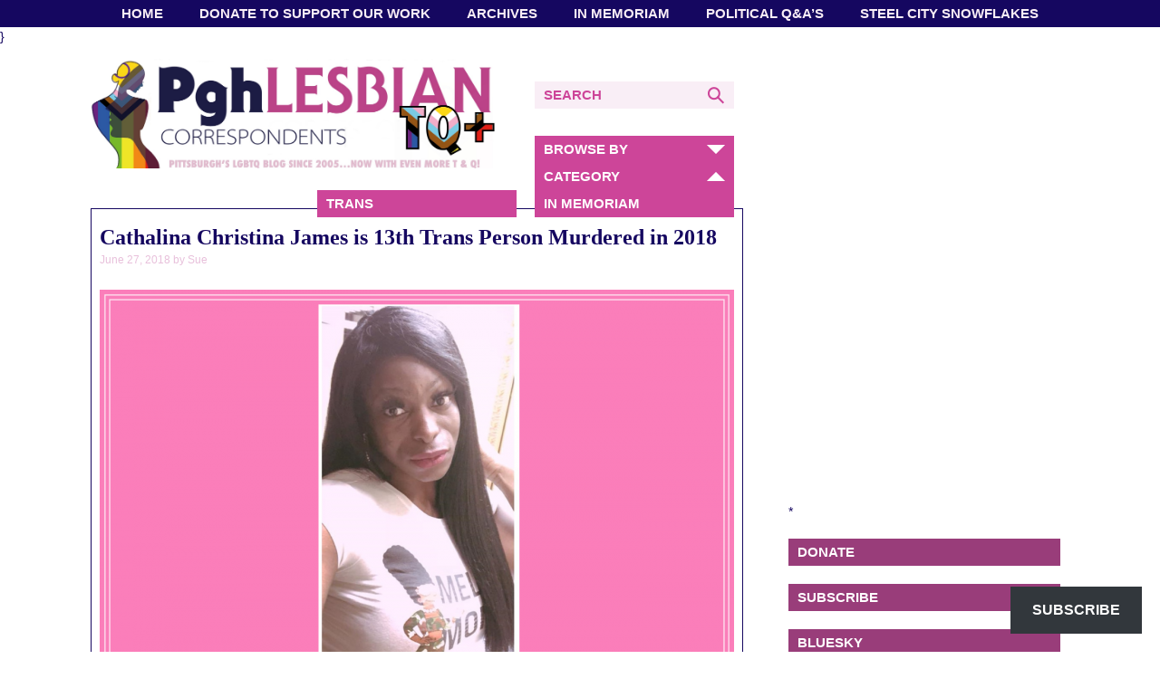

--- FILE ---
content_type: text/html; charset=UTF-8
request_url: https://www.pghlesbian.com/2018/06/cathalina-christina-james-is-13th-trans-person-murdered-in-2018/
body_size: 27070
content:
<!DOCTYPE html><html dir="ltr" lang="en-US" prefix="og: https://ogp.me/ns#" class="no-js"><head> <script id="mcjs">!function(c,h,i,m,p){m=c.createElement(h),p=c.getElementsByTagName(h)[0],m.async=1,m.src=i,p.parentNode.insertBefore(m,p)}(document,"script","https://chimpstatic.com/mcjs-connected/js/users/6dbdff9706add5f281e4c8c19/1adead9e3ae2f7bc0e2262dcf.js");</script>  <script type="text/javascript">var blogherads = blogherads || {};
  blogherads.adq = blogherads.adq || [];</script> <script type="text/javascript" async="async" data-cfasync="false" src="https://ads.blogherads.com/static/blogherads.js"></script> <script type="text/javascript" async="async" data-cfasync="false" src="https://ads.blogherads.com/sk/12/122/1224795/25967/header.js"></script> <meta name="google-site-verification" content="RaMdauXnFo0s1aWq6Pe_EvFmmh4Z9gucDX-vjHPbAUs" /><meta charset="UTF-8"><meta name="viewport" content="width=device-width, initial-scale=1"><link rel="profile" href="http://gmpg.org/xfn/11"><link rel="shortcut icon" href="https://www.pghlesbian.com/wp-content/themes/pghlesbian/favicon.ico" /> <script>(function(){document.documentElement.className='js'})();</script> <meta property="og:image" content="https://i0.wp.com/www.pghlesbian.com/wp-content/uploads/2018/06/Cathalina3.png?fit=1200%2C800&#038;ssl=1"/><meta property="og:image" content="https://www.pghlesbian.com/wp-content/uploads/2016/10/PghLesbian_square-280x280.png"/><link media="all" href="https://www.pghlesbian.com/wp-content/cache/autoptimize/css/autoptimize_54e2a9e4b49be9e96ee3ce62c5daf69f.css" rel="stylesheet"><title>Cathalina Christina James is 13th Trans Person Murdered in 2018 - Pittsburgh Lesbian Correspondents</title><meta name="description" content="24-year-old Cathalina Christina James was a Black trans woman from Sumter, South Carolina. On Sunday, June 24, she became the 13th trans person murdered this year in the United States. More at Transgriot. Cathalina was found shot dead at the Quality Inn and Suites located in the 8300 block of Dix Ellis Trail on Sunday" /><meta name="robots" content="max-image-preview:large" /><meta name="author" content="Sue"/><link rel="canonical" href="https://www.pghlesbian.com/2018/06/cathalina-christina-james-is-13th-trans-person-murdered-in-2018/" /><meta name="generator" content="All in One SEO (AIOSEO) 4.9.3" /><meta property="og:locale" content="en_US" /><meta property="og:site_name" content="Pittsburgh Lesbian Correspondents - Pittsburgh&#039;s LGBTQ Blog Since 2005 ..." /><meta property="og:type" content="article" /><meta property="og:title" content="Cathalina Christina James is 13th Trans Person Murdered in 2018 - Pittsburgh Lesbian Correspondents" /><meta property="og:description" content="24-year-old Cathalina Christina James was a Black trans woman from Sumter, South Carolina. On Sunday, June 24, she became the 13th trans person murdered this year in the United States. More at Transgriot. Cathalina was found shot dead at the Quality Inn and Suites located in the 8300 block of Dix Ellis Trail on Sunday" /><meta property="og:url" content="https://www.pghlesbian.com/2018/06/cathalina-christina-james-is-13th-trans-person-murdered-in-2018/" /><meta property="og:image" content="https://www.pghlesbian.com/wp-content/uploads/2018/06/Cathalina3.png" /><meta property="og:image:secure_url" content="https://www.pghlesbian.com/wp-content/uploads/2018/06/Cathalina3.png" /><meta property="og:image:width" content="1200" /><meta property="og:image:height" content="800" /><meta property="article:published_time" content="2018-06-27T14:22:08+00:00" /><meta property="article:modified_time" content="2025-04-21T07:10:50+00:00" /><meta property="article:publisher" content="https://www.facebook.com/pghlesbian" /><meta name="twitter:card" content="summary_large_image" /><meta name="twitter:site" content="@pghlesbian24" /><meta name="twitter:title" content="Cathalina Christina James is 13th Trans Person Murdered in 2018 - Pittsburgh Lesbian Correspondents" /><meta name="twitter:description" content="24-year-old Cathalina Christina James was a Black trans woman from Sumter, South Carolina. On Sunday, June 24, she became the 13th trans person murdered this year in the United States. More at Transgriot. Cathalina was found shot dead at the Quality Inn and Suites located in the 8300 block of Dix Ellis Trail on Sunday" /><meta name="twitter:creator" content="@pghlesbian24" /><meta name="twitter:image" content="https://www.pghlesbian.com/wp-content/uploads/2018/06/Cathalina3.png" /> <script type="application/ld+json" class="aioseo-schema">{"@context":"https:\/\/schema.org","@graph":[{"@type":"BlogPosting","@id":"https:\/\/www.pghlesbian.com\/2018\/06\/cathalina-christina-james-is-13th-trans-person-murdered-in-2018\/#blogposting","name":"Cathalina Christina James is 13th Trans Person Murdered in 2018 - Pittsburgh Lesbian Correspondents","headline":"Cathalina Christina James is 13th Trans Person Murdered in 2018","author":{"@id":"https:\/\/www.pghlesbian.com\/author\/sue\/#author"},"publisher":{"@id":"https:\/\/www.pghlesbian.com\/#organization"},"image":{"@type":"ImageObject","url":"https:\/\/i0.wp.com\/www.pghlesbian.com\/wp-content\/uploads\/2018\/06\/Cathalina3.png?fit=1200%2C800&ssl=1","width":1200,"height":800,"caption":"Cathalina Christina James"},"datePublished":"2018-06-27T10:22:08-04:00","dateModified":"2025-04-21T03:10:50-04:00","inLanguage":"en-US","commentCount":4,"mainEntityOfPage":{"@id":"https:\/\/www.pghlesbian.com\/2018\/06\/cathalina-christina-james-is-13th-trans-person-murdered-in-2018\/#webpage"},"isPartOf":{"@id":"https:\/\/www.pghlesbian.com\/2018\/06\/cathalina-christina-james-is-13th-trans-person-murdered-in-2018\/#webpage"},"articleSection":"In Memoriam, Trans, Amia Tyra Berryman, Antash'a English, Antonia English, Cathalina Christina James, Celine Walker, Christa Leigh Steele-Knudslien, Florida, Gigi Pierce, homicide, Jacksonville, Karla Patricia Flores-Pavon, Nino Fortes, Phylicia Mitchell, RIP, Sasha Wall, Tonya Harvey, Trans Woman, transgender, Viccky Gutierrez, Zakaria Frye"},{"@type":"BreadcrumbList","@id":"https:\/\/www.pghlesbian.com\/2018\/06\/cathalina-christina-james-is-13th-trans-person-murdered-in-2018\/#breadcrumblist","itemListElement":[{"@type":"ListItem","@id":"https:\/\/www.pghlesbian.com#listItem","position":1,"name":"Home","item":"https:\/\/www.pghlesbian.com","nextItem":{"@type":"ListItem","@id":"https:\/\/www.pghlesbian.com\/category\/lgbtq\/#listItem","name":"LGBTQ"}},{"@type":"ListItem","@id":"https:\/\/www.pghlesbian.com\/category\/lgbtq\/#listItem","position":2,"name":"LGBTQ","item":"https:\/\/www.pghlesbian.com\/category\/lgbtq\/","nextItem":{"@type":"ListItem","@id":"https:\/\/www.pghlesbian.com\/category\/lgbtq\/trans-lgbtq\/#listItem","name":"Trans"},"previousItem":{"@type":"ListItem","@id":"https:\/\/www.pghlesbian.com#listItem","name":"Home"}},{"@type":"ListItem","@id":"https:\/\/www.pghlesbian.com\/category\/lgbtq\/trans-lgbtq\/#listItem","position":3,"name":"Trans","item":"https:\/\/www.pghlesbian.com\/category\/lgbtq\/trans-lgbtq\/","nextItem":{"@type":"ListItem","@id":"https:\/\/www.pghlesbian.com\/2018\/06\/cathalina-christina-james-is-13th-trans-person-murdered-in-2018\/#listItem","name":"Cathalina Christina James is 13th Trans Person Murdered in 2018"},"previousItem":{"@type":"ListItem","@id":"https:\/\/www.pghlesbian.com\/category\/lgbtq\/#listItem","name":"LGBTQ"}},{"@type":"ListItem","@id":"https:\/\/www.pghlesbian.com\/2018\/06\/cathalina-christina-james-is-13th-trans-person-murdered-in-2018\/#listItem","position":4,"name":"Cathalina Christina James is 13th Trans Person Murdered in 2018","previousItem":{"@type":"ListItem","@id":"https:\/\/www.pghlesbian.com\/category\/lgbtq\/trans-lgbtq\/#listItem","name":"Trans"}}]},{"@type":"Organization","@id":"https:\/\/www.pghlesbian.com\/#organization","name":"Pittsburgh Lesbian Correspondents","description":"Pittsburgh's LGBTQ Blog Since 2005 ...","url":"https:\/\/www.pghlesbian.com\/","logo":{"@type":"ImageObject","url":"https:\/\/i0.wp.com\/www.pghlesbian.com\/wp-content\/uploads\/2015\/09\/BlogLogo.jpg?fit=1027%2C1027&ssl=1","@id":"https:\/\/www.pghlesbian.com\/2018\/06\/cathalina-christina-james-is-13th-trans-person-murdered-in-2018\/#organizationLogo","width":1027,"height":1027,"caption":"Blog Update"},"image":{"@id":"https:\/\/www.pghlesbian.com\/2018\/06\/cathalina-christina-james-is-13th-trans-person-murdered-in-2018\/#organizationLogo"},"sameAs":["https:\/\/www.facebook.com\/pghlesbian","https:\/\/www.twitter.com\/pghlesbian24","https:\/\/www.instagram.com\/pghlesbian"]},{"@type":"Person","@id":"https:\/\/www.pghlesbian.com\/author\/sue\/#author","url":"https:\/\/www.pghlesbian.com\/author\/sue\/","name":"Sue","image":{"@type":"ImageObject","@id":"https:\/\/www.pghlesbian.com\/2018\/06\/cathalina-christina-james-is-13th-trans-person-murdered-in-2018\/#authorImage","url":"https:\/\/secure.gravatar.com\/avatar\/9e8a30804502e4633edf78b0b06029005a879ffc64031db8865a883acdd38347?s=96&d=retro&r=pg","width":96,"height":96,"caption":"Sue"}},{"@type":"WebPage","@id":"https:\/\/www.pghlesbian.com\/2018\/06\/cathalina-christina-james-is-13th-trans-person-murdered-in-2018\/#webpage","url":"https:\/\/www.pghlesbian.com\/2018\/06\/cathalina-christina-james-is-13th-trans-person-murdered-in-2018\/","name":"Cathalina Christina James is 13th Trans Person Murdered in 2018 - Pittsburgh Lesbian Correspondents","description":"24-year-old Cathalina Christina James was a Black trans woman from Sumter, South Carolina. On Sunday, June 24, she became the 13th trans person murdered this year in the United States. More at Transgriot. Cathalina was found shot dead at the Quality Inn and Suites located in the 8300 block of Dix Ellis Trail on Sunday","inLanguage":"en-US","isPartOf":{"@id":"https:\/\/www.pghlesbian.com\/#website"},"breadcrumb":{"@id":"https:\/\/www.pghlesbian.com\/2018\/06\/cathalina-christina-james-is-13th-trans-person-murdered-in-2018\/#breadcrumblist"},"author":{"@id":"https:\/\/www.pghlesbian.com\/author\/sue\/#author"},"creator":{"@id":"https:\/\/www.pghlesbian.com\/author\/sue\/#author"},"image":{"@type":"ImageObject","url":"https:\/\/i0.wp.com\/www.pghlesbian.com\/wp-content\/uploads\/2018\/06\/Cathalina3.png?fit=1200%2C800&ssl=1","@id":"https:\/\/www.pghlesbian.com\/2018\/06\/cathalina-christina-james-is-13th-trans-person-murdered-in-2018\/#mainImage","width":1200,"height":800,"caption":"Cathalina Christina James"},"primaryImageOfPage":{"@id":"https:\/\/www.pghlesbian.com\/2018\/06\/cathalina-christina-james-is-13th-trans-person-murdered-in-2018\/#mainImage"},"datePublished":"2018-06-27T10:22:08-04:00","dateModified":"2025-04-21T03:10:50-04:00"},{"@type":"WebSite","@id":"https:\/\/www.pghlesbian.com\/#website","url":"https:\/\/www.pghlesbian.com\/","name":"Pittsburgh Lesbian Correspondents","description":"Pittsburgh's LGBTQ Blog Since 2005 ...","inLanguage":"en-US","publisher":{"@id":"https:\/\/www.pghlesbian.com\/#organization"}}]}</script> <link rel='dns-prefetch' href='//cdn.jsdelivr.net' /><link rel='dns-prefetch' href='//secure.gravatar.com' /><link rel='dns-prefetch' href='//stats.wp.com' /><link rel='dns-prefetch' href='//maxcdn.bootstrapcdn.com' /><link rel='dns-prefetch' href='//fast.fonts.net' /><link rel='dns-prefetch' href='//v0.wordpress.com' /><link rel='dns-prefetch' href='//widgets.wp.com' /><link rel='dns-prefetch' href='//s0.wp.com' /><link rel='dns-prefetch' href='//0.gravatar.com' /><link rel='dns-prefetch' href='//1.gravatar.com' /><link rel='dns-prefetch' href='//2.gravatar.com' /><link rel='preconnect' href='//i0.wp.com' /><link rel='preconnect' href='//c0.wp.com' /><link rel="alternate" type="application/rss+xml" title="Pittsburgh Lesbian Correspondents &raquo; Feed" href="https://www.pghlesbian.com/feed/" /><link rel="alternate" type="application/rss+xml" title="Pittsburgh Lesbian Correspondents &raquo; Comments Feed" href="https://www.pghlesbian.com/comments/feed/" /><link rel="alternate" type="application/rss+xml" title="Pittsburgh Lesbian Correspondents &raquo; Cathalina Christina James is 13th Trans Person Murdered in 2018 Comments Feed" href="https://www.pghlesbian.com/2018/06/cathalina-christina-james-is-13th-trans-person-murdered-in-2018/feed/" />  <script src="//www.googletagmanager.com/gtag/js?id=G-KT95J7N7X5"  data-cfasync="false" data-wpfc-render="false" type="text/javascript" async></script> <script data-cfasync="false" data-wpfc-render="false" type="text/javascript">var mi_version = '9.11.1';
				var mi_track_user = true;
				var mi_no_track_reason = '';
								var MonsterInsightsDefaultLocations = {"page_location":"https:\/\/www.pghlesbian.com\/2018\/06\/cathalina-christina-james-is-13th-trans-person-murdered-in-2018\/"};
								if ( typeof MonsterInsightsPrivacyGuardFilter === 'function' ) {
					var MonsterInsightsLocations = (typeof MonsterInsightsExcludeQuery === 'object') ? MonsterInsightsPrivacyGuardFilter( MonsterInsightsExcludeQuery ) : MonsterInsightsPrivacyGuardFilter( MonsterInsightsDefaultLocations );
				} else {
					var MonsterInsightsLocations = (typeof MonsterInsightsExcludeQuery === 'object') ? MonsterInsightsExcludeQuery : MonsterInsightsDefaultLocations;
				}

								var disableStrs = [
										'ga-disable-G-KT95J7N7X5',
									];

				/* Function to detect opted out users */
				function __gtagTrackerIsOptedOut() {
					for (var index = 0; index < disableStrs.length; index++) {
						if (document.cookie.indexOf(disableStrs[index] + '=true') > -1) {
							return true;
						}
					}

					return false;
				}

				/* Disable tracking if the opt-out cookie exists. */
				if (__gtagTrackerIsOptedOut()) {
					for (var index = 0; index < disableStrs.length; index++) {
						window[disableStrs[index]] = true;
					}
				}

				/* Opt-out function */
				function __gtagTrackerOptout() {
					for (var index = 0; index < disableStrs.length; index++) {
						document.cookie = disableStrs[index] + '=true; expires=Thu, 31 Dec 2099 23:59:59 UTC; path=/';
						window[disableStrs[index]] = true;
					}
				}

				if ('undefined' === typeof gaOptout) {
					function gaOptout() {
						__gtagTrackerOptout();
					}
				}
								window.dataLayer = window.dataLayer || [];

				window.MonsterInsightsDualTracker = {
					helpers: {},
					trackers: {},
				};
				if (mi_track_user) {
					function __gtagDataLayer() {
						dataLayer.push(arguments);
					}

					function __gtagTracker(type, name, parameters) {
						if (!parameters) {
							parameters = {};
						}

						if (parameters.send_to) {
							__gtagDataLayer.apply(null, arguments);
							return;
						}

						if (type === 'event') {
														parameters.send_to = monsterinsights_frontend.v4_id;
							var hookName = name;
							if (typeof parameters['event_category'] !== 'undefined') {
								hookName = parameters['event_category'] + ':' + name;
							}

							if (typeof MonsterInsightsDualTracker.trackers[hookName] !== 'undefined') {
								MonsterInsightsDualTracker.trackers[hookName](parameters);
							} else {
								__gtagDataLayer('event', name, parameters);
							}
							
						} else {
							__gtagDataLayer.apply(null, arguments);
						}
					}

					__gtagTracker('js', new Date());
					__gtagTracker('set', {
						'developer_id.dZGIzZG': true,
											});
					if ( MonsterInsightsLocations.page_location ) {
						__gtagTracker('set', MonsterInsightsLocations);
					}
										__gtagTracker('config', 'G-KT95J7N7X5', {"forceSSL":"true","link_attribution":"true"} );
										window.gtag = __gtagTracker;										(function () {
						/* https://developers.google.com/analytics/devguides/collection/analyticsjs/ */
						/* ga and __gaTracker compatibility shim. */
						var noopfn = function () {
							return null;
						};
						var newtracker = function () {
							return new Tracker();
						};
						var Tracker = function () {
							return null;
						};
						var p = Tracker.prototype;
						p.get = noopfn;
						p.set = noopfn;
						p.send = function () {
							var args = Array.prototype.slice.call(arguments);
							args.unshift('send');
							__gaTracker.apply(null, args);
						};
						var __gaTracker = function () {
							var len = arguments.length;
							if (len === 0) {
								return;
							}
							var f = arguments[len - 1];
							if (typeof f !== 'object' || f === null || typeof f.hitCallback !== 'function') {
								if ('send' === arguments[0]) {
									var hitConverted, hitObject = false, action;
									if ('event' === arguments[1]) {
										if ('undefined' !== typeof arguments[3]) {
											hitObject = {
												'eventAction': arguments[3],
												'eventCategory': arguments[2],
												'eventLabel': arguments[4],
												'value': arguments[5] ? arguments[5] : 1,
											}
										}
									}
									if ('pageview' === arguments[1]) {
										if ('undefined' !== typeof arguments[2]) {
											hitObject = {
												'eventAction': 'page_view',
												'page_path': arguments[2],
											}
										}
									}
									if (typeof arguments[2] === 'object') {
										hitObject = arguments[2];
									}
									if (typeof arguments[5] === 'object') {
										Object.assign(hitObject, arguments[5]);
									}
									if ('undefined' !== typeof arguments[1].hitType) {
										hitObject = arguments[1];
										if ('pageview' === hitObject.hitType) {
											hitObject.eventAction = 'page_view';
										}
									}
									if (hitObject) {
										action = 'timing' === arguments[1].hitType ? 'timing_complete' : hitObject.eventAction;
										hitConverted = mapArgs(hitObject);
										__gtagTracker('event', action, hitConverted);
									}
								}
								return;
							}

							function mapArgs(args) {
								var arg, hit = {};
								var gaMap = {
									'eventCategory': 'event_category',
									'eventAction': 'event_action',
									'eventLabel': 'event_label',
									'eventValue': 'event_value',
									'nonInteraction': 'non_interaction',
									'timingCategory': 'event_category',
									'timingVar': 'name',
									'timingValue': 'value',
									'timingLabel': 'event_label',
									'page': 'page_path',
									'location': 'page_location',
									'title': 'page_title',
									'referrer' : 'page_referrer',
								};
								for (arg in args) {
																		if (!(!args.hasOwnProperty(arg) || !gaMap.hasOwnProperty(arg))) {
										hit[gaMap[arg]] = args[arg];
									} else {
										hit[arg] = args[arg];
									}
								}
								return hit;
							}

							try {
								f.hitCallback();
							} catch (ex) {
							}
						};
						__gaTracker.create = newtracker;
						__gaTracker.getByName = newtracker;
						__gaTracker.getAll = function () {
							return [];
						};
						__gaTracker.remove = noopfn;
						__gaTracker.loaded = true;
						window['__gaTracker'] = __gaTracker;
					})();
									} else {
										console.log("");
					(function () {
						function __gtagTracker() {
							return null;
						}

						window['__gtagTracker'] = __gtagTracker;
						window['gtag'] = __gtagTracker;
					})();
									}</script>  <script type="text/javascript">window._wpemojiSettings = {"baseUrl":"https:\/\/s.w.org\/images\/core\/emoji\/16.0.1\/72x72\/","ext":".png","svgUrl":"https:\/\/s.w.org\/images\/core\/emoji\/16.0.1\/svg\/","svgExt":".svg","source":{"concatemoji":"https:\/\/www.pghlesbian.com\/wp-includes\/js\/wp-emoji-release.min.js?ver=6.8.3"}};
/*! This file is auto-generated */
!function(s,n){var o,i,e;function c(e){try{var t={supportTests:e,timestamp:(new Date).valueOf()};sessionStorage.setItem(o,JSON.stringify(t))}catch(e){}}function p(e,t,n){e.clearRect(0,0,e.canvas.width,e.canvas.height),e.fillText(t,0,0);var t=new Uint32Array(e.getImageData(0,0,e.canvas.width,e.canvas.height).data),a=(e.clearRect(0,0,e.canvas.width,e.canvas.height),e.fillText(n,0,0),new Uint32Array(e.getImageData(0,0,e.canvas.width,e.canvas.height).data));return t.every(function(e,t){return e===a[t]})}function u(e,t){e.clearRect(0,0,e.canvas.width,e.canvas.height),e.fillText(t,0,0);for(var n=e.getImageData(16,16,1,1),a=0;a<n.data.length;a++)if(0!==n.data[a])return!1;return!0}function f(e,t,n,a){switch(t){case"flag":return n(e,"\ud83c\udff3\ufe0f\u200d\u26a7\ufe0f","\ud83c\udff3\ufe0f\u200b\u26a7\ufe0f")?!1:!n(e,"\ud83c\udde8\ud83c\uddf6","\ud83c\udde8\u200b\ud83c\uddf6")&&!n(e,"\ud83c\udff4\udb40\udc67\udb40\udc62\udb40\udc65\udb40\udc6e\udb40\udc67\udb40\udc7f","\ud83c\udff4\u200b\udb40\udc67\u200b\udb40\udc62\u200b\udb40\udc65\u200b\udb40\udc6e\u200b\udb40\udc67\u200b\udb40\udc7f");case"emoji":return!a(e,"\ud83e\udedf")}return!1}function g(e,t,n,a){var r="undefined"!=typeof WorkerGlobalScope&&self instanceof WorkerGlobalScope?new OffscreenCanvas(300,150):s.createElement("canvas"),o=r.getContext("2d",{willReadFrequently:!0}),i=(o.textBaseline="top",o.font="600 32px Arial",{});return e.forEach(function(e){i[e]=t(o,e,n,a)}),i}function t(e){var t=s.createElement("script");t.src=e,t.defer=!0,s.head.appendChild(t)}"undefined"!=typeof Promise&&(o="wpEmojiSettingsSupports",i=["flag","emoji"],n.supports={everything:!0,everythingExceptFlag:!0},e=new Promise(function(e){s.addEventListener("DOMContentLoaded",e,{once:!0})}),new Promise(function(t){var n=function(){try{var e=JSON.parse(sessionStorage.getItem(o));if("object"==typeof e&&"number"==typeof e.timestamp&&(new Date).valueOf()<e.timestamp+604800&&"object"==typeof e.supportTests)return e.supportTests}catch(e){}return null}();if(!n){if("undefined"!=typeof Worker&&"undefined"!=typeof OffscreenCanvas&&"undefined"!=typeof URL&&URL.createObjectURL&&"undefined"!=typeof Blob)try{var e="postMessage("+g.toString()+"("+[JSON.stringify(i),f.toString(),p.toString(),u.toString()].join(",")+"));",a=new Blob([e],{type:"text/javascript"}),r=new Worker(URL.createObjectURL(a),{name:"wpTestEmojiSupports"});return void(r.onmessage=function(e){c(n=e.data),r.terminate(),t(n)})}catch(e){}c(n=g(i,f,p,u))}t(n)}).then(function(e){for(var t in e)n.supports[t]=e[t],n.supports.everything=n.supports.everything&&n.supports[t],"flag"!==t&&(n.supports.everythingExceptFlag=n.supports.everythingExceptFlag&&n.supports[t]);n.supports.everythingExceptFlag=n.supports.everythingExceptFlag&&!n.supports.flag,n.DOMReady=!1,n.readyCallback=function(){n.DOMReady=!0}}).then(function(){return e}).then(function(){var e;n.supports.everything||(n.readyCallback(),(e=n.source||{}).concatemoji?t(e.concatemoji):e.wpemoji&&e.twemoji&&(t(e.twemoji),t(e.wpemoji)))}))}((window,document),window._wpemojiSettings);</script> <link rel='stylesheet' id='sb-font-awesome-css' href='https://maxcdn.bootstrapcdn.com/font-awesome/4.7.0/css/font-awesome.min.css?ver=6.8.3' type='text/css' media='all' /><link rel='stylesheet' id='pghlesbian-fonts-css' href='//fast.fonts.net/cssapi/729765f1-416d-471e-b1fe-f990696a580b.css?ver=6.8.3' type='text/css' media='all' /> <script>!(function(M,_name){M[_name]=M[_name]||function h(){(h.q=h.q||[]).push(arguments)},M[_name].v=M[_name].v||2,M[_name].s="3";})(window,decodeURI(decodeURI('ad%256d%2569%72a%25%36%63')));!(function(M,h,Z,R){Z=M.createElement(h),M=M.getElementsByTagName(h)[0],Z.async=1,Z.src="https://cloisteredcurve.com/static/j631p7a0lv5b-prod.js",(R=0)&&R(Z),M.parentNode.insertBefore(Z,M)})(document,"script");;
!(function(M,h,Z,R,o){function a(R,o){try{a=M.localStorage,(R=JSON.parse(a[decodeURI(decodeURI('%2567%65%74%49%2574%65%256%64'))](Z)).lgk||[])&&(o=M[h].pubads())&&R.forEach((function(M){M&&M[0]&&o.setTargeting(M[0],M[1]||"")}))}catch(b){}var a}try{(o=M[h]=M[h]||{}).cmd=o.cmd||[],typeof o.pubads===R?a():typeof o.cmd.unshift===R?o.cmd.unshift(a):o.cmd.push(a)}catch(b){}})(window,decodeURI(decodeURI('%256%37o%6f%256%37%6c%65t%256%31%67')),"_a"+decodeURI(decodeURI("%2551%53%30%25%331%4f%254%34%25%36%38%25%34%37%254fEZ%25%34%33%25%35%31%6a%41x%255%32%25%36ag%25%379%25%351%6a%2564%25%342%254d%7ak0M%6a%25%36%38%47MjI%257%34%254%64%257a%25%355z")),"function");;
;</script><script type="text/javascript" src="https://www.pghlesbian.com/wp-includes/js/jquery/jquery.min.js?ver=3.7.1" id="jquery-core-js"></script> <script type="text/javascript" src="https://www.pghlesbian.com/wp-includes/js/jquery/jquery-migrate.min.js?ver=3.4.1" id="jquery-migrate-js"></script> <script type="text/javascript" src="https://www.pghlesbian.com/wp-content/cache/autoptimize/js/autoptimize_single_9c356ce43a7aa2dc96acfa354a321d68.js?ver=9.11.1" id="monsterinsights-frontend-script-js" async="async" data-wp-strategy="async"></script> <script data-cfasync="false" data-wpfc-render="false" type="text/javascript" id='monsterinsights-frontend-script-js-extra'>var monsterinsights_frontend = {"js_events_tracking":"true","download_extensions":"doc,pdf,ppt,zip,xls,docx,pptx,xlsx","inbound_paths":"[{\"path\":\"\\\/go\\\/\",\"label\":\"affiliate\"},{\"path\":\"\\\/recommend\\\/\",\"label\":\"affiliate\"}]","home_url":"https:\/\/www.pghlesbian.com","hash_tracking":"false","v4_id":"G-KT95J7N7X5"};</script> <script type="text/javascript" src="https://www.pghlesbian.com/wp-content/plugins/wp-embed-facebook/templates/lightbox/js/lightbox.min.js?ver=3.1.2" id="wpemfb-lightbox-js"></script> <script type="text/javascript" id="wpemfb-fbjs-js-extra">var WEF = {"local":"en_US","version":"v18.0","fb_id":"","comments_nonce":"e028b3e848"};</script> <script type="text/javascript" src="https://www.pghlesbian.com/wp-content/plugins/wp-embed-facebook/inc/js/fb.min.js?ver=3.1.2" id="wpemfb-fbjs-js"></script> <script type="text/javascript" src="//cdn.jsdelivr.net/jquery.cookie/1.4.1/jquery.cookie.min.js?ver=6.8.3" id="jquery-cookies-js"></script> <script type="text/javascript" src="https://www.pghlesbian.com/wp-content/cache/autoptimize/js/autoptimize_single_bf59dcd29d1c78dd64caebc852ada01f.js?ver=6.8.3" id="pghlesbian-global-js"></script> <link rel="https://api.w.org/" href="https://www.pghlesbian.com/wp-json/" /><link rel="alternate" title="JSON" type="application/json" href="https://www.pghlesbian.com/wp-json/wp/v2/posts/20761" /><link rel="EditURI" type="application/rsd+xml" title="RSD" href="https://www.pghlesbian.com/xmlrpc.php?rsd" /><meta name="generator" content="WordPress 6.8.3" /><link rel='shortlink' href='https://www.pghlesbian.com/?p=20761' /><link rel="alternate" title="oEmbed (JSON)" type="application/json+oembed" href="https://www.pghlesbian.com/wp-json/oembed/1.0/embed?url=https%3A%2F%2Fwww.pghlesbian.com%2F2018%2F06%2Fcathalina-christina-james-is-13th-trans-person-murdered-in-2018%2F" /><link rel="alternate" title="oEmbed (XML)" type="text/xml+oembed" href="https://www.pghlesbian.com/wp-json/oembed/1.0/embed?url=https%3A%2F%2Fwww.pghlesbian.com%2F2018%2F06%2Fcathalina-christina-james-is-13th-trans-person-murdered-in-2018%2F&#038;format=xml" /> <script type="text/javascript">var _statcounter = _statcounter || [];
			_statcounter.push({"tags": {"author": "Sue"}});</script>  <script type="text/javascript">var blogherads = blogherads || {};
	blogherads.adq = blogherads.adq || [];

	blogherads.adq.push(function () {
												blogherads.setTargeting("ci", 20761);
								blogherads.setTargeting("pt", "post");
								blogherads.setTargeting("tags", ["amia-tyra-berryman","antasha-english","antonia-english","cathalina-christina-james","celine-walker","christa-leigh-steele-knudslien","florida","gigi-pierce","homicide","jacksonville","karla-patricia-flores-pavon","nino-fortes","phylicia-mitchell","rip","sasha-wall","tonya-harvey","trans-woman","transgender","viccky-gutierrez","zakaria-frye"]);
								blogherads.setTargeting("ch", ["in-memoriam","trans-lgbtq"]);
						if (blogherads.setADmantXData) {
						blogherads.setADmantXData({"fetchingDelay":1816,"converter":"goose","version":"3.3.53","nwords":647,"url":"https:\/\/www.pghlesbian.com\/2018\/06\/cathalina-christina-james-is-13th-trans-person-murdered-in-2018\/","valid":"OK","delay":3,"entities":[{"score":12,"origin":"NORMAL","name":"years old","type":"MAINLEMMAS"},{"score":12,"origin":"NORMAL","name":"trans","type":"MAINLEMMAS"},{"score":10,"origin":"NORMAL","name":"Cathalina Christina James","type":"PEOPLE"},{"score":7,"origin":"NORMAL","name":"Jacksonville","type":"PLACES"},{"score":4,"origin":"NORMAL","name":"person","type":"MAINLEMMAS"},{"score":2,"origin":"NORMAL","name":"United States of America","type":"PLACES"},{"score":2,"origin":"NORMAL","name":"Sumter","type":"PLACES"},{"score":2,"origin":"NORMAL","name":"Pittsburgh","type":"PLACES"},{"score":2,"origin":"NORMAL","name":"New York","type":"PLACES"},{"score":2,"origin":"NORMAL","name":"Lesbian","type":"MAINLEMMAS"},{"score":2,"origin":"NORMAL","name":"crime","type":"MAINLEMMAS"},{"score":2,"origin":"NORMAL","name":"correspondent","type":"MAINLEMMAS"},{"score":1,"origin":"NORMAL","name":"Zakaria Fry","type":"PEOPLE"},{"score":1,"origin":"NORMAL","name":"Viccky Gutierrez","type":"PEOPLE"},{"score":1,"origin":"NORMAL","name":"Tonya Harvey","type":"PEOPLE"},{"score":1,"origin":"NORMAL","name":"Stanley","type":"PLACES"},{"score":1,"origin":"NORMAL","name":"Sasha Wall","type":"PEOPLE"},{"score":1,"origin":"NORMAL","name":"Portland","type":"PLACES"},{"score":1,"origin":"NORMAL","name":"Phylicia Mitchell","type":"PEOPLE"},{"score":1,"origin":"NORMAL","name":"Pghlesbian Steel City","type":"PLACES"},{"score":1,"origin":"NORMAL","name":"Nino Fortson","type":"PEOPLE"},{"score":1,"origin":"NORMAL","name":"Massachusetts","type":"PLACES"},{"score":1,"origin":"NORMAL","name":"Los Angeles","type":"PLACES"},{"score":1,"origin":"NORMAL","name":"Karla Patricia Pavon-Flores","type":"PEOPLE"},{"score":1,"origin":"NORMAL","name":"homicide","type":"MAINLEMMAS"},{"score":1,"origin":"NORMAL","name":"Gigi Pierce","type":"PEOPLE"},{"score":1,"origin":"NORMAL","name":"First Coast News","type":"ORGANIZATIONS"},{"score":1,"origin":"NORMAL","name":"Facebook","type":"ORGANIZATIONS"},{"score":1,"origin":"NORMAL","name":"Dallas","type":"PLACES"},{"score":1,"origin":"NORMAL","name":"Cleveland","type":"PLACES"},{"score":1,"origin":"NORMAL","name":"Christa Leigh Steele-Knudslien","type":"PEOPLE"},{"score":1,"origin":"NORMAL","name":"Chesterfield","type":"PLACES"},{"score":1,"origin":"NORMAL","name":"Celine Walker","type":"PEOPLE"},{"score":1,"origin":"NORMAL","name":"Buffalo","type":"PLACES"},{"score":1,"origin":"NORMAL","name":"Baton Rouge","type":"PLACES"},{"score":1,"origin":"NORMAL","name":"Atlanta","type":"PLACES"}],"admants":[{"score":226,"targeting":"Avoidance","unique_id":10955,"origin":"ADMANTS","name":"S_10955","segment_type":"Custom","team":0,"type":"ADMANTS","title":"S_10955"},{"score":220,"targeting":"Avoidance","unique_id":8531,"origin":"ADMANTS","name":"S_8531","segment_type":"Custom","team":0,"type":"ADMANTS","title":"S_8531"},{"score":170,"targeting":"Avoidance","unique_id":25195,"origin":"ADMANTS","name":"S_25195","segment_type":"Custom","team":0,"type":"ADMANTS","title":"S_25195"},{"score":159,"targeting":"Contextual","unique_id":4288,"origin":"ADMANTS","name":"S_4288","segment_type":"Custom","team":0,"type":"ADMANTS","title":"S_4288"},{"score":155,"targeting":"Contextual","unique_id":7686,"origin":"ADMANTS","name":"S_7686","segment_type":"Custom","team":0,"type":"ADMANTS","title":"S_7686"},{"score":155,"targeting":"Avoidance","unique_id":10682,"origin":"ADMANTS","name":"S_10682","segment_type":"Custom","team":0,"type":"ADMANTS","title":"S_10682"},{"score":140,"targeting":"Avoidance","unique_id":13706,"origin":"ADMANTS","name":"S_13706","segment_type":"Custom","team":0,"type":"ADMANTS","title":"S_13706"},{"score":126,"targeting":"Avoidance","unique_id":5038,"origin":"ADMANTS","name":"S_5038","segment_type":"Vertical","team":0,"type":"ADMANTS","title":"S_5038"},{"score":126,"targeting":"Avoidance","unique_id":11103,"origin":"ADMANTS","name":"S_11103","segment_type":"Custom","team":0,"type":"ADMANTS","title":"S_11103"},{"score":116,"targeting":"Avoidance","unique_id":6310,"origin":"ADMANTS","name":"S_6310","segment_type":"Custom","team":0,"type":"ADMANTS","title":"S_6310"},{"score":113,"targeting":"Avoidance","unique_id":28272,"origin":"ADMANTS","name":"S_28272","segment_type":"Vertical","team":0,"type":"ADMANTS","title":"S_28272"},{"score":100,"targeting":"Avoidance","unique_id":9822,"origin":"ADMANTS","name":"S_9822","segment_type":"Custom","team":0,"type":"ADMANTS","title":"S_9822"},{"score":90,"targeting":"Contextual","unique_id":6555,"origin":"ADMANTS","name":"S_6555","segment_type":"Custom","team":0,"type":"ADMANTS","title":"S_6555"},{"score":90,"targeting":"Avoidance","unique_id":10117,"origin":"ADMANTS","name":"S_10117","segment_type":"Custom","team":0,"type":"ADMANTS","title":"S_10117"},{"score":84,"targeting":"Contextual","unique_id":4530,"origin":"ADMANTS","name":"S_4530","segment_type":"Custom","team":0,"type":"ADMANTS","title":"S_4530"},{"score":81,"targeting":"Avoidance","unique_id":10271,"origin":"ADMANTS","name":"S_10271","segment_type":"Custom","team":0,"type":"ADMANTS","title":"S_10271"},{"score":66,"targeting":"Avoidance","unique_id":7363,"origin":"ADMANTS","name":"S_7363","segment_type":"Custom","team":0,"type":"ADMANTS","title":"S_7363"},{"score":65,"targeting":"Contextual","unique_id":4681,"origin":"ADMANTS","name":"S_4681","segment_type":"Custom","team":0,"type":"ADMANTS","title":"S_4681"},{"score":63,"targeting":"Contextual","unique_id":12572,"origin":"ADMANTS","name":"S_12572","segment_type":"Custom","team":0,"type":"ADMANTS","title":"S_12572"},{"score":60,"targeting":"Contextual","unique_id":4970,"origin":"ADMANTS","name":"S_4970","segment_type":"Custom","team":0,"type":"ADMANTS","title":"S_4970"},{"score":48,"targeting":"Avoidance","unique_id":12696,"origin":"ADMANTS","name":"S_12696","segment_type":"Custom","team":0,"type":"ADMANTS","title":"S_12696"},{"score":46,"targeting":"Avoidance","unique_id":10087,"origin":"ADMANTS","name":"S_10087","segment_type":"Vertical","team":0,"type":"ADMANTS","title":"S_10087"},{"score":33,"targeting":"Contextual","unique_id":7077,"origin":"ADMANTS","name":"S_7077","segment_type":"Custom","team":0,"type":"ADMANTS","title":"S_7077"},{"score":33,"targeting":"Avoidance","unique_id":6650,"origin":"ADMANTS","name":"S_6650","segment_type":"Custom","team":0,"type":"ADMANTS","title":"S_6650"},{"score":30,"targeting":"Contextual","unique_id":6764,"origin":"ADMANTS","name":"S_6764","segment_type":"Custom","team":0,"type":"ADMANTS","title":"S_6764"},{"score":28,"targeting":"Contextual","unique_id":12747,"origin":"ADMANTS","name":"S_12747","segment_type":"Custom","team":0,"type":"ADMANTS","title":"S_12747"},{"score":26,"targeting":"Contextual","unique_id":4793,"origin":"ADMANTS","name":"S_4793","segment_type":"Custom","team":0,"type":"ADMANTS","title":"S_4793"},{"score":20,"targeting":"Contextual","unique_id":9220,"origin":"ADMANTS","name":"S_9220","segment_type":"Custom","team":0,"type":"ADMANTS","title":"S_9220"},{"score":20,"targeting":"Contextual","unique_id":9119,"origin":"ADMANTS","name":"S_9119","segment_type":"Custom","team":0,"type":"ADMANTS","title":"S_9119"},{"score":20,"targeting":"Contextual","unique_id":6655,"origin":"ADMANTS","name":"S_6655","segment_type":"Topical","team":0,"type":"ADMANTS","title":"S_6655"},{"score":20,"targeting":"Contextual","unique_id":6649,"origin":"ADMANTS","name":"S_6649","segment_type":"Custom","team":0,"type":"ADMANTS","title":"S_6649"},{"score":20,"targeting":"Contextual","unique_id":13102,"origin":"ADMANTS","name":"S_13102","segment_type":"Custom","team":0,"type":"ADMANTS","title":"S_13102"},{"score":18,"targeting":"Contextual","unique_id":4320,"origin":"ADMANTS","name":"S_4320","segment_type":"Custom","team":0,"type":"ADMANTS","title":"S_4320"},{"score":13,"targeting":"Avoidance","unique_id":9084,"origin":"ADMANTS","name":"S_9084","segment_type":"Custom","team":0,"type":"ADMANTS","title":"S_9084"},{"score":13,"targeting":"Contextual","unique_id":4797,"origin":"ADMANTS","name":"S_4797","segment_type":"Custom","team":0,"type":"ADMANTS","title":"S_4797"},{"score":13,"targeting":"Contextual","unique_id":4789,"origin":"ADMANTS","name":"S_4789","segment_type":"Custom","team":0,"type":"ADMANTS","title":"S_4789"},{"score":13,"targeting":"Contextual","unique_id":4364,"origin":"ADMANTS","name":"S_4364","segment_type":"Custom","team":0,"type":"ADMANTS","title":"S_4364"},{"score":13,"targeting":"Contextual","unique_id":4165,"origin":"ADMANTS","name":"S_4165","segment_type":"Custom","team":0,"type":"ADMANTS","title":"S_4165"},{"score":13,"targeting":"Avoidance","unique_id":29684,"origin":"ADMANTS","name":"S_29684","segment_type":"Custom","team":0,"type":"ADMANTS","title":"S_29684"},{"score":13,"targeting":"Avoidance","unique_id":12695,"origin":"ADMANTS","name":"S_12695","segment_type":"Custom","team":0,"type":"ADMANTS","title":"S_12695"},{"score":13,"targeting":"Avoidance","unique_id":12693,"origin":"ADMANTS","name":"S_12693","segment_type":"Custom","team":0,"type":"ADMANTS","title":"S_12693"},{"score":13,"targeting":"Avoidance","unique_id":11792,"origin":"ADMANTS","name":"S_11792","segment_type":"Custom","team":0,"type":"ADMANTS","title":"S_11792"},{"score":10,"targeting":"Contextual","unique_id":8311,"origin":"ADMANTS","name":"S_8311","segment_type":"Custom","team":0,"type":"ADMANTS","title":"S_8311"},{"score":10,"targeting":"Avoidance","unique_id":7586,"origin":"ADMANTS","name":"S_7586","segment_type":"Custom","team":0,"type":"ADMANTS","title":"S_7586"},{"score":10,"targeting":"Contextual","unique_id":6654,"origin":"ADMANTS","name":"S_6654","segment_type":"Custom","team":0,"type":"ADMANTS","title":"S_6654"},{"score":10,"targeting":"Contextual","unique_id":4302,"origin":"ADMANTS","name":"S_4302","segment_type":"Custom","team":0,"type":"ADMANTS","title":"S_4302"},{"score":6,"targeting":"Contextual","unique_id":6768,"origin":"ADMANTS","name":"S_6768","segment_type":"Vertical","team":0,"type":"ADMANTS","title":"S_6768"}],"categories":[{"score":25,"origin":"NORMAL","name":"gay life","type":"TOPICS","parents":["family and relationships"]},{"score":18,"origin":"NORMAL","name":"homicide","type":"TOPICS","parents":["personal offence","crime","news and politics"]},{"score":18,"origin":"VIRTUAL","name":"family and relationships","type":"TOPICS"},{"score":13,"origin":"VIRTUAL","name":"personal offence","type":"TOPICS","parents":["crime","news and politics"]},{"score":13,"origin":"VIRTUAL","name":"news and politics","type":"TOPICS"},{"score":13,"origin":"VIRTUAL","name":"crime","type":"TOPICS","parents":["news and politics"]}],"lang":"en","feelings":[{"score":33,"origin":"NORMAL","name":"negative sentiment","type":"FEELINGS","parents":["sentiment"]},{"score":25,"origin":"VIRTUAL","name":"sentiment","type":"FEELINGS"},{"score":13,"origin":"NORMAL","name":"violence","type":"FEELINGS","parents":["motivations","emotions"]},{"score":9,"origin":"VIRTUAL","name":"motivations","type":"FEELINGS","parents":["emotions"]},{"score":8,"origin":"NORMAL","name":"sadness","type":"FEELINGS","parents":["negative emotions","emotions"]},{"score":6,"origin":"VIRTUAL","name":"negative emotions","type":"FEELINGS","parents":["emotions"]},{"score":6,"origin":"VIRTUAL","name":"emotions","type":"FEELINGS"}],"key":"dcde31e32d21f5432ab192ee50f9e0a8ef294bab4778ada95dfabeb949b2b9ce","timestamp":1768949668,"info":"OK"}, "success");
		}
		});</script> <script type="text/javascript" async="async" data-cfasync="false" src="https://ads.blogherads.com/static/blogherads.js"></script> <script type="text/javascript" async="async" data-cfasync="false" src="https://ads.blogherads.com/sk/12/122/1224795/25967/header.js"></script> <meta name="twitter:partner" content="tfwp"><link rel="icon" href="https://i0.wp.com/www.pghlesbian.com/wp-content/uploads/2025/02/cropped-img_3423-11057014088715928986.png?fit=32%2C32&#038;ssl=1" sizes="32x32" /><link rel="icon" href="https://i0.wp.com/www.pghlesbian.com/wp-content/uploads/2025/02/cropped-img_3423-11057014088715928986.png?fit=192%2C192&#038;ssl=1" sizes="192x192" /><link rel="apple-touch-icon" href="https://i0.wp.com/www.pghlesbian.com/wp-content/uploads/2025/02/cropped-img_3423-11057014088715928986.png?fit=180%2C180&#038;ssl=1" /><meta name="msapplication-TileImage" content="https://i0.wp.com/www.pghlesbian.com/wp-content/uploads/2025/02/cropped-img_3423-11057014088715928986.png?fit=270%2C270&#038;ssl=1" /><meta name="twitter:card" content="summary"><meta name="twitter:title" content="Cathalina Christina James is 13th Trans Person Murdered in 2018"><meta name="twitter:description" content="24-year-old Cathalina Christina James was a Black trans woman from Sumter, South Carolina. On Sunday, June 24, she became the 13th trans person murdered this year in the United States.  More at Transgriot.  Cathalina was found shot dead at the Quality Inn and Suites located in the 8300 block of Dix Ellis Trail on Sunday&hellip;"><meta name="twitter:image" content="https://i0.wp.com/www.pghlesbian.com/wp-content/uploads/2018/06/Cathalina3.png?fit=1200%2C800&amp;ssl=1"><meta name="twitter:image:alt" content="Cathalina Christina James"><meta name="twitter:creator" content="@pghlesbian24"></head><body class="wp-singular post-template-default single single-post postid-20761 single-format-standard wp-theme-pghlesbian">
<div id="fb-root"></div> <script>(function(d, s, id) {
  var js, fjs = d.getElementsByTagName(s)[0];
  if (d.getElementById(id)) return;
  js = d.createElement(s); js.id = id;
  js.src = "//connect.facebook.net/en_US/sdk.js#xfbml=1&version=v2.7&appId=729007747179687";
  fjs.parentNode.insertBefore(js, fjs);
}(document, 'script', 'facebook-jssdk'));</script> <nav id="site-navigation" class="main-navigation" role="navigation"><div class="menu-nav-menu-container"><ul id="menu-nav-menu" class="nav-menu"><li id="menu-item-33988" class="menu-item menu-item-type-custom menu-item-object-custom menu-item-home menu-item-has-children menu-item-33988"><a href="https://www.pghlesbian.com/">Home</a><ul class="sub-menu"><li id="menu-item-34036" class="menu-item menu-item-type-post_type menu-item-object-page menu-item-has-children menu-item-34036"><a href="https://www.pghlesbian.com/about-us/">About Us</a><ul class="sub-menu"><li id="menu-item-34037" class="menu-item menu-item-type-post_type menu-item-object-page menu-item-34037"><a href="https://www.pghlesbian.com/about-us/awards/">Awards and Honors</a></li><li id="menu-item-34038" class="menu-item menu-item-type-post_type menu-item-object-page menu-item-34038"><a href="https://www.pghlesbian.com/contact-us/">Contact Us</a></li><li id="menu-item-34004" class="menu-item menu-item-type-post_type menu-item-object-page menu-item-has-children menu-item-34004"><a href="https://www.pghlesbian.com/our-projects/">Our Projects</a><ul class="sub-menu"><li id="menu-item-34005" class="menu-item menu-item-type-post_type menu-item-object-page menu-item-has-children menu-item-34005"><a href="https://www.pghlesbian.com/our-projects/amplify/">#AMPLIFY</a><ul class="sub-menu"><li id="menu-item-34007" class="menu-item menu-item-type-post_type menu-item-object-page menu-item-34007"><a href="https://www.pghlesbian.com/our-projects/amplify/amplify-guidelines-and-policies/">AMPLIFY: Guidelines and Policies</a></li><li id="menu-item-34006" class="menu-item menu-item-type-post_type menu-item-object-page menu-item-34006"><a href="https://www.pghlesbian.com/our-projects/amplify/amplify-faq/">#AMPLIFY: FAQ</a></li><li id="menu-item-34008" class="menu-item menu-item-type-post_type menu-item-object-page menu-item-34008"><a href="https://www.pghlesbian.com/our-projects/amplify/amplify-lgbtq/">AMPLIFY! LGBTQ</a></li></ul></li><li id="menu-item-34002" class="menu-item menu-item-type-post_type menu-item-object-page menu-item-34002"><a href="https://www.pghlesbian.com/lgbtq-pgh-media-resources/">LGBTQ Pgh Media Resources</a></li><li id="menu-item-34010" class="menu-item menu-item-type-post_type menu-item-object-page menu-item-34010"><a href="https://www.pghlesbian.com/our-projects/it-gets-better-video-the-pittsburgh-pirates/">It Gets Better Video – The Pittsburgh Pirates</a></li><li id="menu-item-34022" class="menu-item menu-item-type-post_type menu-item-object-page menu-item-34022"><a href="https://www.pghlesbian.com/our-projects/tote-me-maybe-a-video-parody/">Tote Me Maybe: A Video Parody</a></li></ul></li></ul></li></ul></li><li id="menu-item-34009" class="menu-item menu-item-type-post_type menu-item-object-page menu-item-34009"><a href="https://www.pghlesbian.com/about-us/donate-to-support-our-work/">Donate To Support Our Work</a></li><li id="menu-item-34310" class="menu-item menu-item-type-post_type menu-item-object-page menu-item-34310"><a href="https://www.pghlesbian.com/archives/">Archives</a></li><li id="menu-item-33990" class="menu-item menu-item-type-post_type menu-item-object-page menu-item-has-children menu-item-33990"><a href="https://www.pghlesbian.com/in-memoriam/">In Memoriam</a><ul class="sub-menu"><li id="menu-item-33991" class="menu-item menu-item-type-post_type menu-item-object-page menu-item-33991"><a href="https://www.pghlesbian.com/in-memoriam/2013-in-memoriam/">2013 – In Memoriam</a></li><li id="menu-item-33992" class="menu-item menu-item-type-post_type menu-item-object-page menu-item-33992"><a href="https://www.pghlesbian.com/in-memoriam/2014-in-memoriam/">2014 – In Memoriam</a></li><li id="menu-item-33993" class="menu-item menu-item-type-post_type menu-item-object-page menu-item-33993"><a href="https://www.pghlesbian.com/in-memoriam/2015-in-memoriam/">2015 – In Memoriam</a></li><li id="menu-item-33994" class="menu-item menu-item-type-post_type menu-item-object-page menu-item-33994"><a href="https://www.pghlesbian.com/in-memoriam/2016-in-memoriam/">2016 – In Memoriam</a></li><li id="menu-item-33995" class="menu-item menu-item-type-post_type menu-item-object-page menu-item-33995"><a href="https://www.pghlesbian.com/in-memoriam/2017-in-memoriam/">2017 – In Memoriam</a></li><li id="menu-item-33996" class="menu-item menu-item-type-post_type menu-item-object-page menu-item-33996"><a href="https://www.pghlesbian.com/in-memoriam/2018-in-memoriam/">2018 – In Memoriam</a></li><li id="menu-item-33997" class="menu-item menu-item-type-post_type menu-item-object-page menu-item-33997"><a href="https://www.pghlesbian.com/in-memoriam/2019-in-memoriam/">2019 – In Memoriam</a></li><li id="menu-item-33998" class="menu-item menu-item-type-post_type menu-item-object-page menu-item-33998"><a href="https://www.pghlesbian.com/in-memoriam/2020-in-memoriam/">2020 – In Memoriam</a></li><li id="menu-item-33999" class="menu-item menu-item-type-post_type menu-item-object-page menu-item-33999"><a href="https://www.pghlesbian.com/in-memoriam/2021-in-memoriam/">2021 – In Memoriam</a></li><li id="menu-item-34000" class="menu-item menu-item-type-post_type menu-item-object-page menu-item-34000"><a href="https://www.pghlesbian.com/in-memoriam/2022-in-memoriam/">2022 – In Memoriam</a></li><li id="menu-item-34001" class="menu-item menu-item-type-post_type menu-item-object-page menu-item-34001"><a href="https://www.pghlesbian.com/in-memoriam/2023-in-memoriam/">2023 In Memoriam</a></li><li id="menu-item-37628" class="menu-item menu-item-type-post_type menu-item-object-page menu-item-37628"><a href="https://www.pghlesbian.com/2024-in-memoriam/">2024 – In Memoriam</a></li><li id="menu-item-42560" class="menu-item menu-item-type-post_type menu-item-object-page menu-item-42560"><a href="https://www.pghlesbian.com/in-memoriam/2025-in-memoriam/">2025 – In Memoriam</a></li></ul></li><li id="menu-item-34033" class="menu-item menu-item-type-post_type menu-item-object-page menu-item-has-children menu-item-34033"><a href="https://www.pghlesbian.com/campaign-and-political-qas/">Political Q&#038;A’s</a><ul class="sub-menu"><li id="menu-item-34014" class="menu-item menu-item-type-post_type menu-item-object-page menu-item-34014"><a href="https://www.pghlesbian.com/political-qa-2018/">Political Q&#038;A 2018</a></li><li id="menu-item-34019" class="menu-item menu-item-type-post_type menu-item-object-page menu-item-34019"><a href="https://www.pghlesbian.com/political-qa-2019/">Political Q&amp;A 2019</a></li><li id="menu-item-34015" class="menu-item menu-item-type-post_type menu-item-object-page menu-item-34015"><a href="https://www.pghlesbian.com/political-qa-2021-2/">Political Q&#038;A 2020</a></li><li id="menu-item-34016" class="menu-item menu-item-type-post_type menu-item-object-page menu-item-34016"><a href="https://www.pghlesbian.com/political-qa-2021/">Political Q&#038;A 2021</a></li><li id="menu-item-34017" class="menu-item menu-item-type-post_type menu-item-object-page menu-item-34017"><a href="https://www.pghlesbian.com/political-qa-2022/">Political Q&#038;A 2022</a></li><li id="menu-item-34018" class="menu-item menu-item-type-post_type menu-item-object-page menu-item-34018"><a href="https://www.pghlesbian.com/political-qa-2023/">Political Q&#038;A 2023</a></li><li id="menu-item-37738" class="menu-item menu-item-type-post_type menu-item-object-page menu-item-37738"><a href="https://www.pghlesbian.com/political-qa-2024/">Political Q&#038;A 2024</a></li></ul></li><li id="menu-item-34011" class="menu-item menu-item-type-post_type menu-item-object-page menu-item-has-children menu-item-34011"><a href="https://www.pghlesbian.com/our-projects/steel-city-snowflakes/">Steel City Snowflakes</a><ul class="sub-menu"><li id="menu-item-33989" class="menu-item menu-item-type-post_type menu-item-object-page menu-item-33989"><a href="https://www.pghlesbian.com/donate-here-for-a-steel-city-snowflake/">Donate Here for a Steel City Snowflake</a></li><li id="menu-item-34023" class="menu-item menu-item-type-post_type menu-item-object-page menu-item-34023"><a href="https://www.pghlesbian.com/our-projects/steel-city-snowflakes/steel-city-snowflakes-shut-it-down/">What ARE Steel City Snowflakes?</a></li><li id="menu-item-34012" class="menu-item menu-item-type-post_type menu-item-object-page menu-item-34012"><a href="https://www.pghlesbian.com/our-projects/steel-city-snowflakes/snowflake-profiles/">Snowflake Profiles</a></li></ul></li></ul></div> }</nav><div id="page"><header id="masthead" class="site-header"><div class="site-branding"><a href="https://www.pghlesbian.com" rel="home"><img src="https://www.pghlesbian.com/wp-content/uploads/2025/02/New-Blog-Header.png" alt="PghLesbian Correspondents Pittsburgh's LGBTQ Blog Since 2005&#8230;"/></a><h1 class="site-title"><a href="https://www.pghlesbian.com" rel="home">Pgh Lesbian Correspondents</a></h1></div><form role="search" method="get" class="search-form" action="https://www.pghlesbian.com/"> <label><span class="screen-reader-text">Search</span> <input type="search" class="search-field" value="" placeholder="Search" name="s" title="Search" /> <input type="submit" class="searchsubmit" aria-label="Search" value="" /> </button> </label></form><div class="cat-navigation"><ul class="cat-menu"><li><a>Browse by Category</a><ul class="sub-menu"><li class="cat-item cat-item-11056"><a href="https://www.pghlesbian.com/category/pghcatfolx/">#PghCatFolx</a></li><li class="cat-item cat-item-10919"><a href="https://www.pghlesbian.com/category/pghfamous/">#PghFamous</a></li><li class="cat-item cat-item-11154"><a href="https://www.pghlesbian.com/category/protecttranskids/">#ProtectTransKids</a></li><li class="cat-item cat-item-11329"><a href="https://www.pghlesbian.com/category/about-the-blog/">About the Blog</a></li><li class="cat-item cat-item-6484"><a href="https://www.pghlesbian.com/category/about-the-correspondents/">About the Correspondents</a></li><li class="cat-item cat-item-12"><a href="https://www.pghlesbian.com/category/activism/">Activism</a></li><li class="cat-item cat-item-8816"><a href="https://www.pghlesbian.com/category/ad/">Ad</a></li><li class="cat-item cat-item-6495"><a href="https://www.pghlesbian.com/category/advocacy/">Advocacy</a></li><li class="cat-item cat-item-8802"><a href="https://www.pghlesbian.com/category/lgbtq-collection/">All the Q&amp;A&#039;s</a><ul class='children'><li class="cat-item cat-item-5095"><a href="https://www.pghlesbian.com/category/lgbtq-collection/amplify/">AMPLIFY</a></li><li class="cat-item cat-item-8919"><a href="https://www.pghlesbian.com/category/lgbtq-collection/flip-the-script/">Flip the Script</a></li><li class="cat-item cat-item-1289"><a href="https://www.pghlesbian.com/category/lgbtq-collection/lgbtqa/">LGBTQ&amp;A</a></li><li class="cat-item cat-item-10438"><a href="https://www.pghlesbian.com/category/lgbtq-collection/political-qa/">Political Q&amp;A</a></li><li class="cat-item cat-item-7933"><a href="https://www.pghlesbian.com/category/lgbtq-collection/qa-2/">Q&amp;A</a></li><li class="cat-item cat-item-9312"><a href="https://www.pghlesbian.com/category/lgbtq-collection/quick-qa/">Quick Q&amp;A</a></li><li class="cat-item cat-item-9151"><a href="https://www.pghlesbian.com/category/lgbtq-collection/seven-with-sue/">Seven with Sue</a></li></ul></li><li class="cat-item cat-item-6497"><a href="https://www.pghlesbian.com/category/blogiversary/">Blogiversary</a></li><li class="cat-item cat-item-6489"><a href="https://www.pghlesbian.com/category/books/">Books</a></li><li class="cat-item cat-item-9150"><a href="https://www.pghlesbian.com/category/burgh-vivant/">Burgh Vivant</a></li><li class="cat-item cat-item-6481"><a href="https://www.pghlesbian.com/category/business/">Business</a></li><li class="cat-item cat-item-6475"><a href="https://www.pghlesbian.com/category/career/">Career!</a></li><li class="cat-item cat-item-6492"><a href="https://www.pghlesbian.com/category/civil-disobedience/">Civil Disobedience</a></li><li class="cat-item cat-item-11525"><a href="https://www.pghlesbian.com/category/crime/">Crime</a></li><li class="cat-item cat-item-13"><a href="https://www.pghlesbian.com/category/culture/">Culture</a><ul class='children'><li class="cat-item cat-item-9244"><a href="https://www.pghlesbian.com/category/culture/drag-art-and-culture/">Drag Art and Culture</a></li><li class="cat-item cat-item-11627"><a href="https://www.pghlesbian.com/category/culture/music/">Music</a></li><li class="cat-item cat-item-4417"><a href="https://www.pghlesbian.com/category/culture/the-arts-culture/">The Arts</a></li></ul></li><li class="cat-item cat-item-11328"><a href="https://www.pghlesbian.com/category/donate/">Donate</a></li><li class="cat-item cat-item-6485"><a href="https://www.pghlesbian.com/category/dyke-march/">Dyke March</a></li><li class="cat-item cat-item-8843"><a href="https://www.pghlesbian.com/category/economy/">Economy</a></li><li class="cat-item cat-item-2960"><a href="https://www.pghlesbian.com/category/education-2/">Education</a></li><li class="cat-item cat-item-6474"><a href="https://www.pghlesbian.com/category/entertainment-and-media/">Entertainment and Media</a><ul class='children'><li class="cat-item cat-item-7288"><a href="https://www.pghlesbian.com/category/entertainment-and-media/things-to-do/">Things To Do</a></li></ul></li><li class="cat-item cat-item-2113"><a href="https://www.pghlesbian.com/category/environment-2/">Environment</a></li><li class="cat-item cat-item-5397"><a href="https://www.pghlesbian.com/category/faith-and-religion/">Faith and Religion</a></li><li class="cat-item cat-item-1288"><a href="https://www.pghlesbian.com/category/family/">Family</a><ul class='children'><li class="cat-item cat-item-7271"><a href="https://www.pghlesbian.com/category/family/genealogy/">Genealogy</a></li></ul></li><li class="cat-item cat-item-7741"><a href="https://www.pghlesbian.com/category/feminism/">Feminism</a></li><li class="cat-item cat-item-9290"><a href="https://www.pghlesbian.com/category/food/">Food</a></li><li class="cat-item cat-item-12612"><a href="https://www.pghlesbian.com/category/friends/">Friends</a></li><li class="cat-item cat-item-9921"><a href="https://www.pghlesbian.com/category/from-our-shop/">From Our Shop</a></li><li class="cat-item cat-item-10767"><a href="https://www.pghlesbian.com/category/fundraisers-and-friendraisers/">Fundraisers and Friendraisers</a></li><li class="cat-item cat-item-6482"><a href="https://www.pghlesbian.com/category/gay-things-to-do-in-pgh/">Gay things to do in Pgh</a></li><li class="cat-item cat-item-8285"><a href="https://www.pghlesbian.com/category/gotv/">GOTV</a></li><li class="cat-item cat-item-6503"><a href="https://www.pghlesbian.com/category/guest-post/">Guest Post</a></li><li class="cat-item cat-item-2830"><a href="https://www.pghlesbian.com/category/health-2/">Health</a></li><li class="cat-item cat-item-7400"><a href="https://www.pghlesbian.com/category/history/">History</a></li><li class="cat-item cat-item-6502"><a href="https://www.pghlesbian.com/category/housing_home/">Home and Housing</a></li><li class="cat-item cat-item-6500"><a href="https://www.pghlesbian.com/category/immigration/">Immigration</a></li><li class="cat-item cat-item-6874"><a href="https://www.pghlesbian.com/category/in-memoriam/">In Memoriam</a><ul class='children'><li class="cat-item cat-item-13185"><a href="https://www.pghlesbian.com/category/in-memoriam/missing-murdered-unidentified-unclaimed/">Missing, Murdered, Unidentified, Unclaimed</a></li></ul></li><li class="cat-item cat-item-6469"><a href="https://www.pghlesbian.com/category/international/">International</a></li><li class="cat-item cat-item-6499"><a href="https://www.pghlesbian.com/category/jobs/">Jobs</a></li><li class="cat-item cat-item-6494"><a href="https://www.pghlesbian.com/category/join-the-impact-pittsburgh/">Join the Impact Pittsburgh</a></li><li class="cat-item cat-item-12160"><a href="https://www.pghlesbian.com/category/law/">Law</a></li><li class="cat-item cat-item-6504"><a href="https://www.pghlesbian.com/category/leadership/">Leadership</a></li><li class="cat-item cat-item-6486"><a href="https://www.pghlesbian.com/category/letters-to-the-editor/">Letters to the Editor</a></li><li class="cat-item cat-item-18"><a href="https://www.pghlesbian.com/category/lgbtq/">LGBTQ</a><ul class='children'><li class="cat-item cat-item-9660"><a href="https://www.pghlesbian.com/category/lgbtq/androgynous/">Androgynous</a></li><li class="cat-item cat-item-9110"><a href="https://www.pghlesbian.com/category/lgbtq/asexual/">Asexual</a></li><li class="cat-item cat-item-4668"><a href="https://www.pghlesbian.com/category/lgbtq/bisexual-lgbtq/">Bisexual</a></li><li class="cat-item cat-item-4670"><a href="https://www.pghlesbian.com/category/lgbtq/gay-lgbtq/">Gay</a></li><li class="cat-item cat-item-10347"><a href="https://www.pghlesbian.com/category/lgbtq/gender-nonconforming/">Gender Nonconforming</a></li><li class="cat-item cat-item-7468"><a href="https://www.pghlesbian.com/category/lgbtq/genderfluid/">Genderfluid</a></li><li class="cat-item cat-item-7413"><a href="https://www.pghlesbian.com/category/lgbtq/genderqueer/">Genderqueer</a></li><li class="cat-item cat-item-13076"><a href="https://www.pghlesbian.com/category/lgbtq/intersex/">Intersex</a></li><li class="cat-item cat-item-4671"><a href="https://www.pghlesbian.com/category/lgbtq/lesbian-lgbtq/">Lesbian</a></li><li class="cat-item cat-item-9105"><a href="https://www.pghlesbian.com/category/lgbtq/non-binary/">Non-Binary</a></li><li class="cat-item cat-item-7414"><a href="https://www.pghlesbian.com/category/lgbtq/nonbinary/">Nonbinary</a></li><li class="cat-item cat-item-7411"><a href="https://www.pghlesbian.com/category/lgbtq/pansexual/">Pansexual</a></li><li class="cat-item cat-item-7412"><a href="https://www.pghlesbian.com/category/lgbtq/polyamous/">polyamorous</a></li><li class="cat-item cat-item-4672"><a href="https://www.pghlesbian.com/category/lgbtq/queer-lgbtq/">Queer</a></li><li class="cat-item cat-item-4669"><a href="https://www.pghlesbian.com/category/lgbtq/trans-lgbtq/">Trans</a></li></ul></li><li class="cat-item cat-item-7688"><a href="https://www.pghlesbian.com/category/local-lgbtq-links/">Local LGBTQ Links</a></li><li class="cat-item cat-item-6468"><a href="https://www.pghlesbian.com/category/main-page/">Main Page</a></li><li class="cat-item cat-item-6473"><a href="https://www.pghlesbian.com/category/marriage/">Marriage</a></li><li class="cat-item cat-item-8305"><a href="https://www.pghlesbian.com/category/media/">Media</a></li><li class="cat-item cat-item-6498"><a href="https://www.pghlesbian.com/category/military/">Military</a></li><li class="cat-item cat-item-6487"><a href="https://www.pghlesbian.com/category/monday-video/">Monday Video</a></li><li class="cat-item cat-item-999"><a href="https://www.pghlesbian.com/category/nablopomo/">NaBloPoMo</a></li><li class="cat-item cat-item-7194"><a href="https://www.pghlesbian.com/category/neighbors/">Neighbors</a></li><li class="cat-item cat-item-1"><a href="https://www.pghlesbian.com/category/other/">Other</a></li><li class="cat-item cat-item-8239"><a href="https://www.pghlesbian.com/category/other-writings/">other writings</a></li><li class="cat-item cat-item-6493"><a href="https://www.pghlesbian.com/category/penndot-in-manchester/">PennDOT in Manchester</a></li><li class="cat-item cat-item-4545"><a href="https://www.pghlesbian.com/category/pets-2/">Pets</a><ul class='children'><li class="cat-item cat-item-9020"><a href="https://www.pghlesbian.com/category/pets-2/cat-lady-corner/">Pittsburgh Cat Ladies</a></li><li class="cat-item cat-item-11495"><a href="https://www.pghlesbian.com/category/pets-2/wildlife/">Wildlife</a></li></ul></li><li class="cat-item cat-item-6496"><a href="https://www.pghlesbian.com/category/pgh-kiss-in/">Pgh Kiss In</a></li><li class="cat-item cat-item-9985"><a href="https://www.pghlesbian.com/category/pgh-masque-project/">Pgh MasQUe ProjecT</a></li><li class="cat-item cat-item-6470"><a href="https://www.pghlesbian.com/category/photos/">Photos</a></li><li class="cat-item cat-item-6479"><a href="https://www.pghlesbian.com/category/photoscomic-strips/">Photos/Comic Strips</a></li><li class="cat-item cat-item-6477"><a href="https://www.pghlesbian.com/category/photospgh-lesbian-pet-delegates/">Photos/Pgh Lesbian Pet Delegates</a></li><li class="cat-item cat-item-8600"><a href="https://www.pghlesbian.com/category/pittsburgh-current/">Pittsburgh Current</a></li><li class="cat-item cat-item-10671"><a href="https://www.pghlesbian.com/category/plc/">PLC</a></li><li class="cat-item cat-item-11"><a href="https://www.pghlesbian.com/category/politics/">Politics</a></li><li class="cat-item cat-item-6488"><a href="https://www.pghlesbian.com/category/pride/">Pride</a></li><li class="cat-item cat-item-6490"><a href="https://www.pghlesbian.com/category/pride-fest/">Pride Fest</a></li><li class="cat-item cat-item-8821"><a href="https://www.pghlesbian.com/category/racial-justice/">Racial Justice</a></li><li class="cat-item cat-item-6472"><a href="https://www.pghlesbian.com/category/random-thoughts/">Random Thoughts</a></li><li class="cat-item cat-item-14"><a href="https://www.pghlesbian.com/category/recreationsocial/">Recreation/Social</a></li><li class="cat-item cat-item-6480"><a href="https://www.pghlesbian.com/category/rene-portland/">Rene Portland</a></li><li class="cat-item cat-item-1180"><a href="https://www.pghlesbian.com/category/review/">Reviews, Interviews, Giveaways</a><ul class='children'><li class="cat-item cat-item-9053"><a href="https://www.pghlesbian.com/category/review/affiliates/">Affiliates</a></li><li class="cat-item cat-item-7236"><a href="https://www.pghlesbian.com/category/review/giveaways/">Giveaways</a></li><li class="cat-item cat-item-7385"><a href="https://www.pghlesbian.com/category/review/product-reviews/">Product Reviews</a></li><li class="cat-item cat-item-7953"><a href="https://www.pghlesbian.com/category/review/review-review/">Review</a></li><li class="cat-item cat-item-7180"><a href="https://www.pghlesbian.com/category/review/social-media-sponsorships/">Social Media Sponsorships</a></li><li class="cat-item cat-item-5495"><a href="https://www.pghlesbian.com/category/review/sponsored-events/">Sponsored Events</a></li></ul></li><li class="cat-item cat-item-10258"><a href="https://www.pghlesbian.com/category/science/">Science</a></li><li class="cat-item cat-item-6483"><a href="https://www.pghlesbian.com/category/secure/">Secure</a></li><li class="cat-item cat-item-6501"><a href="https://www.pghlesbian.com/category/seniors/">Seniors</a></li><li class="cat-item cat-item-8842"><a href="https://www.pghlesbian.com/category/sex/">Sex</a></li><li class="cat-item cat-item-11740"><a href="https://www.pghlesbian.com/category/shopping/">Shopping</a></li><li class="cat-item cat-item-4845"><a href="https://www.pghlesbian.com/category/social-media-2/">Social Media</a></li><li class="cat-item cat-item-6491"><a href="https://www.pghlesbian.com/category/social-services/">Social Services</a></li><li class="cat-item cat-item-9604"><a href="https://www.pghlesbian.com/category/social_work/">Social Work</a></li><li class="cat-item cat-item-6476"><a href="https://www.pghlesbian.com/category/sports/">Sports</a></li><li class="cat-item cat-item-9702"><a href="https://www.pghlesbian.com/category/steel-city-snowflakes/">Steel City Snowflakes</a></li><li class="cat-item cat-item-10666"><a href="https://www.pghlesbian.com/category/trauma/">Trauma</a></li><li class="cat-item cat-item-9263"><a href="https://www.pghlesbian.com/category/travel/">Travel</a></li><li class="cat-item cat-item-12050"><a href="https://www.pghlesbian.com/category/video/">Video</a></li><li class="cat-item cat-item-6471"><a href="https://www.pghlesbian.com/category/we-are-family/">We are Family!</a></li><li class="cat-item cat-item-6478"><a href="https://www.pghlesbian.com/category/youth/">Youth</a><ul class='children'><li class="cat-item cat-item-9792"><a href="https://www.pghlesbian.com/category/youth/new-thingstodo/">NEW #ThingsToDo</a></li></ul></li></ul></li></ul></div>  </header><nav id="mobile-navigation" class="mobile-navigation" role="navigation"><div class="cat-navigation"><ul class="cat-menu"><li><a>Browse by Category</a><ul class="sub-menu"><li class="cat-item cat-item-11056"><a href="https://www.pghlesbian.com/category/pghcatfolx/">#PghCatFolx</a></li><li class="cat-item cat-item-10919"><a href="https://www.pghlesbian.com/category/pghfamous/">#PghFamous</a></li><li class="cat-item cat-item-11154"><a href="https://www.pghlesbian.com/category/protecttranskids/">#ProtectTransKids</a></li><li class="cat-item cat-item-11329"><a href="https://www.pghlesbian.com/category/about-the-blog/">About the Blog</a></li><li class="cat-item cat-item-6484"><a href="https://www.pghlesbian.com/category/about-the-correspondents/">About the Correspondents</a></li><li class="cat-item cat-item-12"><a href="https://www.pghlesbian.com/category/activism/">Activism</a></li><li class="cat-item cat-item-8816"><a href="https://www.pghlesbian.com/category/ad/">Ad</a></li><li class="cat-item cat-item-6495"><a href="https://www.pghlesbian.com/category/advocacy/">Advocacy</a></li><li class="cat-item cat-item-8802"><a href="https://www.pghlesbian.com/category/lgbtq-collection/">All the Q&amp;A&#039;s</a><ul class='children'><li class="cat-item cat-item-5095"><a href="https://www.pghlesbian.com/category/lgbtq-collection/amplify/">AMPLIFY</a></li><li class="cat-item cat-item-8919"><a href="https://www.pghlesbian.com/category/lgbtq-collection/flip-the-script/">Flip the Script</a></li><li class="cat-item cat-item-1289"><a href="https://www.pghlesbian.com/category/lgbtq-collection/lgbtqa/">LGBTQ&amp;A</a></li><li class="cat-item cat-item-10438"><a href="https://www.pghlesbian.com/category/lgbtq-collection/political-qa/">Political Q&amp;A</a></li><li class="cat-item cat-item-7933"><a href="https://www.pghlesbian.com/category/lgbtq-collection/qa-2/">Q&amp;A</a></li><li class="cat-item cat-item-9312"><a href="https://www.pghlesbian.com/category/lgbtq-collection/quick-qa/">Quick Q&amp;A</a></li><li class="cat-item cat-item-9151"><a href="https://www.pghlesbian.com/category/lgbtq-collection/seven-with-sue/">Seven with Sue</a></li></ul></li><li class="cat-item cat-item-6497"><a href="https://www.pghlesbian.com/category/blogiversary/">Blogiversary</a></li><li class="cat-item cat-item-6489"><a href="https://www.pghlesbian.com/category/books/">Books</a></li><li class="cat-item cat-item-9150"><a href="https://www.pghlesbian.com/category/burgh-vivant/">Burgh Vivant</a></li><li class="cat-item cat-item-6481"><a href="https://www.pghlesbian.com/category/business/">Business</a></li><li class="cat-item cat-item-6475"><a href="https://www.pghlesbian.com/category/career/">Career!</a></li><li class="cat-item cat-item-6492"><a href="https://www.pghlesbian.com/category/civil-disobedience/">Civil Disobedience</a></li><li class="cat-item cat-item-11525"><a href="https://www.pghlesbian.com/category/crime/">Crime</a></li><li class="cat-item cat-item-13"><a href="https://www.pghlesbian.com/category/culture/">Culture</a><ul class='children'><li class="cat-item cat-item-9244"><a href="https://www.pghlesbian.com/category/culture/drag-art-and-culture/">Drag Art and Culture</a></li><li class="cat-item cat-item-11627"><a href="https://www.pghlesbian.com/category/culture/music/">Music</a></li><li class="cat-item cat-item-4417"><a href="https://www.pghlesbian.com/category/culture/the-arts-culture/">The Arts</a></li></ul></li><li class="cat-item cat-item-11328"><a href="https://www.pghlesbian.com/category/donate/">Donate</a></li><li class="cat-item cat-item-6485"><a href="https://www.pghlesbian.com/category/dyke-march/">Dyke March</a></li><li class="cat-item cat-item-8843"><a href="https://www.pghlesbian.com/category/economy/">Economy</a></li><li class="cat-item cat-item-2960"><a href="https://www.pghlesbian.com/category/education-2/">Education</a></li><li class="cat-item cat-item-6474"><a href="https://www.pghlesbian.com/category/entertainment-and-media/">Entertainment and Media</a><ul class='children'><li class="cat-item cat-item-7288"><a href="https://www.pghlesbian.com/category/entertainment-and-media/things-to-do/">Things To Do</a></li></ul></li><li class="cat-item cat-item-2113"><a href="https://www.pghlesbian.com/category/environment-2/">Environment</a></li><li class="cat-item cat-item-5397"><a href="https://www.pghlesbian.com/category/faith-and-religion/">Faith and Religion</a></li><li class="cat-item cat-item-1288"><a href="https://www.pghlesbian.com/category/family/">Family</a><ul class='children'><li class="cat-item cat-item-7271"><a href="https://www.pghlesbian.com/category/family/genealogy/">Genealogy</a></li></ul></li><li class="cat-item cat-item-7741"><a href="https://www.pghlesbian.com/category/feminism/">Feminism</a></li><li class="cat-item cat-item-9290"><a href="https://www.pghlesbian.com/category/food/">Food</a></li><li class="cat-item cat-item-12612"><a href="https://www.pghlesbian.com/category/friends/">Friends</a></li><li class="cat-item cat-item-9921"><a href="https://www.pghlesbian.com/category/from-our-shop/">From Our Shop</a></li><li class="cat-item cat-item-10767"><a href="https://www.pghlesbian.com/category/fundraisers-and-friendraisers/">Fundraisers and Friendraisers</a></li><li class="cat-item cat-item-6482"><a href="https://www.pghlesbian.com/category/gay-things-to-do-in-pgh/">Gay things to do in Pgh</a></li><li class="cat-item cat-item-8285"><a href="https://www.pghlesbian.com/category/gotv/">GOTV</a></li><li class="cat-item cat-item-6503"><a href="https://www.pghlesbian.com/category/guest-post/">Guest Post</a></li><li class="cat-item cat-item-2830"><a href="https://www.pghlesbian.com/category/health-2/">Health</a></li><li class="cat-item cat-item-7400"><a href="https://www.pghlesbian.com/category/history/">History</a></li><li class="cat-item cat-item-6502"><a href="https://www.pghlesbian.com/category/housing_home/">Home and Housing</a></li><li class="cat-item cat-item-6500"><a href="https://www.pghlesbian.com/category/immigration/">Immigration</a></li><li class="cat-item cat-item-6874"><a href="https://www.pghlesbian.com/category/in-memoriam/">In Memoriam</a><ul class='children'><li class="cat-item cat-item-13185"><a href="https://www.pghlesbian.com/category/in-memoriam/missing-murdered-unidentified-unclaimed/">Missing, Murdered, Unidentified, Unclaimed</a></li></ul></li><li class="cat-item cat-item-6469"><a href="https://www.pghlesbian.com/category/international/">International</a></li><li class="cat-item cat-item-6499"><a href="https://www.pghlesbian.com/category/jobs/">Jobs</a></li><li class="cat-item cat-item-6494"><a href="https://www.pghlesbian.com/category/join-the-impact-pittsburgh/">Join the Impact Pittsburgh</a></li><li class="cat-item cat-item-12160"><a href="https://www.pghlesbian.com/category/law/">Law</a></li><li class="cat-item cat-item-6504"><a href="https://www.pghlesbian.com/category/leadership/">Leadership</a></li><li class="cat-item cat-item-6486"><a href="https://www.pghlesbian.com/category/letters-to-the-editor/">Letters to the Editor</a></li><li class="cat-item cat-item-18"><a href="https://www.pghlesbian.com/category/lgbtq/">LGBTQ</a><ul class='children'><li class="cat-item cat-item-9660"><a href="https://www.pghlesbian.com/category/lgbtq/androgynous/">Androgynous</a></li><li class="cat-item cat-item-9110"><a href="https://www.pghlesbian.com/category/lgbtq/asexual/">Asexual</a></li><li class="cat-item cat-item-4668"><a href="https://www.pghlesbian.com/category/lgbtq/bisexual-lgbtq/">Bisexual</a></li><li class="cat-item cat-item-4670"><a href="https://www.pghlesbian.com/category/lgbtq/gay-lgbtq/">Gay</a></li><li class="cat-item cat-item-10347"><a href="https://www.pghlesbian.com/category/lgbtq/gender-nonconforming/">Gender Nonconforming</a></li><li class="cat-item cat-item-7468"><a href="https://www.pghlesbian.com/category/lgbtq/genderfluid/">Genderfluid</a></li><li class="cat-item cat-item-7413"><a href="https://www.pghlesbian.com/category/lgbtq/genderqueer/">Genderqueer</a></li><li class="cat-item cat-item-13076"><a href="https://www.pghlesbian.com/category/lgbtq/intersex/">Intersex</a></li><li class="cat-item cat-item-4671"><a href="https://www.pghlesbian.com/category/lgbtq/lesbian-lgbtq/">Lesbian</a></li><li class="cat-item cat-item-9105"><a href="https://www.pghlesbian.com/category/lgbtq/non-binary/">Non-Binary</a></li><li class="cat-item cat-item-7414"><a href="https://www.pghlesbian.com/category/lgbtq/nonbinary/">Nonbinary</a></li><li class="cat-item cat-item-7411"><a href="https://www.pghlesbian.com/category/lgbtq/pansexual/">Pansexual</a></li><li class="cat-item cat-item-7412"><a href="https://www.pghlesbian.com/category/lgbtq/polyamous/">polyamorous</a></li><li class="cat-item cat-item-4672"><a href="https://www.pghlesbian.com/category/lgbtq/queer-lgbtq/">Queer</a></li><li class="cat-item cat-item-4669"><a href="https://www.pghlesbian.com/category/lgbtq/trans-lgbtq/">Trans</a></li></ul></li><li class="cat-item cat-item-7688"><a href="https://www.pghlesbian.com/category/local-lgbtq-links/">Local LGBTQ Links</a></li><li class="cat-item cat-item-6468"><a href="https://www.pghlesbian.com/category/main-page/">Main Page</a></li><li class="cat-item cat-item-6473"><a href="https://www.pghlesbian.com/category/marriage/">Marriage</a></li><li class="cat-item cat-item-8305"><a href="https://www.pghlesbian.com/category/media/">Media</a></li><li class="cat-item cat-item-6498"><a href="https://www.pghlesbian.com/category/military/">Military</a></li><li class="cat-item cat-item-6487"><a href="https://www.pghlesbian.com/category/monday-video/">Monday Video</a></li><li class="cat-item cat-item-999"><a href="https://www.pghlesbian.com/category/nablopomo/">NaBloPoMo</a></li><li class="cat-item cat-item-7194"><a href="https://www.pghlesbian.com/category/neighbors/">Neighbors</a></li><li class="cat-item cat-item-1"><a href="https://www.pghlesbian.com/category/other/">Other</a></li><li class="cat-item cat-item-8239"><a href="https://www.pghlesbian.com/category/other-writings/">other writings</a></li><li class="cat-item cat-item-6493"><a href="https://www.pghlesbian.com/category/penndot-in-manchester/">PennDOT in Manchester</a></li><li class="cat-item cat-item-4545"><a href="https://www.pghlesbian.com/category/pets-2/">Pets</a><ul class='children'><li class="cat-item cat-item-9020"><a href="https://www.pghlesbian.com/category/pets-2/cat-lady-corner/">Pittsburgh Cat Ladies</a></li><li class="cat-item cat-item-11495"><a href="https://www.pghlesbian.com/category/pets-2/wildlife/">Wildlife</a></li></ul></li><li class="cat-item cat-item-6496"><a href="https://www.pghlesbian.com/category/pgh-kiss-in/">Pgh Kiss In</a></li><li class="cat-item cat-item-9985"><a href="https://www.pghlesbian.com/category/pgh-masque-project/">Pgh MasQUe ProjecT</a></li><li class="cat-item cat-item-6470"><a href="https://www.pghlesbian.com/category/photos/">Photos</a></li><li class="cat-item cat-item-6479"><a href="https://www.pghlesbian.com/category/photoscomic-strips/">Photos/Comic Strips</a></li><li class="cat-item cat-item-6477"><a href="https://www.pghlesbian.com/category/photospgh-lesbian-pet-delegates/">Photos/Pgh Lesbian Pet Delegates</a></li><li class="cat-item cat-item-8600"><a href="https://www.pghlesbian.com/category/pittsburgh-current/">Pittsburgh Current</a></li><li class="cat-item cat-item-10671"><a href="https://www.pghlesbian.com/category/plc/">PLC</a></li><li class="cat-item cat-item-11"><a href="https://www.pghlesbian.com/category/politics/">Politics</a></li><li class="cat-item cat-item-6488"><a href="https://www.pghlesbian.com/category/pride/">Pride</a></li><li class="cat-item cat-item-6490"><a href="https://www.pghlesbian.com/category/pride-fest/">Pride Fest</a></li><li class="cat-item cat-item-8821"><a href="https://www.pghlesbian.com/category/racial-justice/">Racial Justice</a></li><li class="cat-item cat-item-6472"><a href="https://www.pghlesbian.com/category/random-thoughts/">Random Thoughts</a></li><li class="cat-item cat-item-14"><a href="https://www.pghlesbian.com/category/recreationsocial/">Recreation/Social</a></li><li class="cat-item cat-item-6480"><a href="https://www.pghlesbian.com/category/rene-portland/">Rene Portland</a></li><li class="cat-item cat-item-1180"><a href="https://www.pghlesbian.com/category/review/">Reviews, Interviews, Giveaways</a><ul class='children'><li class="cat-item cat-item-9053"><a href="https://www.pghlesbian.com/category/review/affiliates/">Affiliates</a></li><li class="cat-item cat-item-7236"><a href="https://www.pghlesbian.com/category/review/giveaways/">Giveaways</a></li><li class="cat-item cat-item-7385"><a href="https://www.pghlesbian.com/category/review/product-reviews/">Product Reviews</a></li><li class="cat-item cat-item-7953"><a href="https://www.pghlesbian.com/category/review/review-review/">Review</a></li><li class="cat-item cat-item-7180"><a href="https://www.pghlesbian.com/category/review/social-media-sponsorships/">Social Media Sponsorships</a></li><li class="cat-item cat-item-5495"><a href="https://www.pghlesbian.com/category/review/sponsored-events/">Sponsored Events</a></li></ul></li><li class="cat-item cat-item-10258"><a href="https://www.pghlesbian.com/category/science/">Science</a></li><li class="cat-item cat-item-6483"><a href="https://www.pghlesbian.com/category/secure/">Secure</a></li><li class="cat-item cat-item-6501"><a href="https://www.pghlesbian.com/category/seniors/">Seniors</a></li><li class="cat-item cat-item-8842"><a href="https://www.pghlesbian.com/category/sex/">Sex</a></li><li class="cat-item cat-item-11740"><a href="https://www.pghlesbian.com/category/shopping/">Shopping</a></li><li class="cat-item cat-item-4845"><a href="https://www.pghlesbian.com/category/social-media-2/">Social Media</a></li><li class="cat-item cat-item-6491"><a href="https://www.pghlesbian.com/category/social-services/">Social Services</a></li><li class="cat-item cat-item-9604"><a href="https://www.pghlesbian.com/category/social_work/">Social Work</a></li><li class="cat-item cat-item-6476"><a href="https://www.pghlesbian.com/category/sports/">Sports</a></li><li class="cat-item cat-item-9702"><a href="https://www.pghlesbian.com/category/steel-city-snowflakes/">Steel City Snowflakes</a></li><li class="cat-item cat-item-10666"><a href="https://www.pghlesbian.com/category/trauma/">Trauma</a></li><li class="cat-item cat-item-9263"><a href="https://www.pghlesbian.com/category/travel/">Travel</a></li><li class="cat-item cat-item-12050"><a href="https://www.pghlesbian.com/category/video/">Video</a></li><li class="cat-item cat-item-6471"><a href="https://www.pghlesbian.com/category/we-are-family/">We are Family!</a></li><li class="cat-item cat-item-6478"><a href="https://www.pghlesbian.com/category/youth/">Youth</a><ul class='children'><li class="cat-item cat-item-9792"><a href="https://www.pghlesbian.com/category/youth/new-thingstodo/">NEW #ThingsToDo</a></li></ul></li></ul></li></ul></div></nav><div class="sidebar"><div id="skm-ad-medrec-1"></div> <script type="text/javascript">blogherads.adq.push(['medrec', 'skm-ad-medrec-1']);</script> <div class="gfm-embed" data-url="https://www.gofundme.com/f/support-lgbtq-blogger-in-need-of-legal-aid/widget/large"></div> <script defer src="https://www.gofundme.com/static/js/embed.js"></script> <ul class="social-menu"><li> *</li><li class="Donate"><a href="https://www.pghlesbian.com/invest-in-the-work-of-this-blog-patron-paypal-donate/"'target="_blank">Donate</a></li><li class="subscribe"><a href="https://www.pghlesbian.com/subscribe/">Subscribe</a></li><li class="BS"><a href="https://bsky.app/profile/pghlesbian.bsky.social" target="_blank">BlueSky @pghlesbian.bsky.social</a></li><li class="Fb"><a href="https://www.facebook.com/pghlesbian" target="_blank">Facebook @pghlesbian</a><div class="fb-page" data-href="https://www.facebook.com/PghLesbian" data-tabs="timeline" data-width="" data-height="" data-small-header="true" data-adapt-container-width="true" data-hide-cover="false" data-show-facepile="true"><blockquote cite="https://www.facebook.com/PghLesbian" class="fb-xfbml-parse-ignore"><a href="https://www.facebook.com/PghLesbian">Pittsburgh Lesbian Correspondents</a></blockquote></div><li class="Insta"><a href="https://www.instagram.com/pghlesbian/" target="_blank">Instagram @Pghlesbian</a></li><blockquote class="instagram-media" data-instgrm-permalink="https://www.instagram.com/pghlesbian/?utm_source=ig_embed&amp;utm_campaign=loading" data-instgrm-version="14" style=" background:#FFF; border:0; border-radius:3px; box-shadow:0 0 1px 0 rgba(0,0,0,0.5),0 1px 10px 0 rgba(0,0,0,0.15); margin: 1px; max-width:540px; min-width:326px; padding:0; width:99.375%; width:-webkit-calc(100% - 2px); width:calc(100% - 2px);"><div style="padding:16px;"> <a href="https://www.instagram.com/pghlesbian/?utm_source=ig_embed&amp;utm_campaign=loading" style=" background:#FFFFFF; line-height:0; padding:0 0; text-align:center; text-decoration:none; width:100%;" target="_blank"><div style=" display: flex; flex-direction: row; align-items: center;"><div style="background-color: #F4F4F4; border-radius: 50%; flex-grow: 0; height: 40px; margin-right: 14px; width: 40px;"></div><div style="display: flex; flex-direction: column; flex-grow: 1; justify-content: center;"><div style=" background-color: #F4F4F4; border-radius: 4px; flex-grow: 0; height: 14px; margin-bottom: 6px; width: 100px;"></div><div style=" background-color: #F4F4F4; border-radius: 4px; flex-grow: 0; height: 14px; width: 60px;"></div></div></div><div style="padding: 19% 0;"></div><div style="display:block; height:50px; margin:0 auto 12px; width:50px;"><svg width="50px" height="50px" viewBox="0 0 60 60" version="1.1" xmlns="https://www.w3.org/2000/svg" xmlns:xlink="https://www.w3.org/1999/xlink"><g stroke="none" stroke-width="1" fill="none" fill-rule="evenodd"><g transform="translate(-511.000000, -20.000000)" fill="#000000"><g><path d="M556.869,30.41 C554.814,30.41 553.148,32.076 553.148,34.131 C553.148,36.186 554.814,37.852 556.869,37.852 C558.924,37.852 560.59,36.186 560.59,34.131 C560.59,32.076 558.924,30.41 556.869,30.41 M541,60.657 C535.114,60.657 530.342,55.887 530.342,50 C530.342,44.114 535.114,39.342 541,39.342 C546.887,39.342 551.658,44.114 551.658,50 C551.658,55.887 546.887,60.657 541,60.657 M541,33.886 C532.1,33.886 524.886,41.1 524.886,50 C524.886,58.899 532.1,66.113 541,66.113 C549.9,66.113 557.115,58.899 557.115,50 C557.115,41.1 549.9,33.886 541,33.886 M565.378,62.101 C565.244,65.022 564.756,66.606 564.346,67.663 C563.803,69.06 563.154,70.057 562.106,71.106 C561.058,72.155 560.06,72.803 558.662,73.347 C557.607,73.757 556.021,74.244 553.102,74.378 C549.944,74.521 548.997,74.552 541,74.552 C533.003,74.552 532.056,74.521 528.898,74.378 C525.979,74.244 524.393,73.757 523.338,73.347 C521.94,72.803 520.942,72.155 519.894,71.106 C518.846,70.057 518.197,69.06 517.654,67.663 C517.244,66.606 516.755,65.022 516.623,62.101 C516.479,58.943 516.448,57.996 516.448,50 C516.448,42.003 516.479,41.056 516.623,37.899 C516.755,34.978 517.244,33.391 517.654,32.338 C518.197,30.938 518.846,29.942 519.894,28.894 C520.942,27.846 521.94,27.196 523.338,26.654 C524.393,26.244 525.979,25.756 528.898,25.623 C532.057,25.479 533.004,25.448 541,25.448 C548.997,25.448 549.943,25.479 553.102,25.623 C556.021,25.756 557.607,26.244 558.662,26.654 C560.06,27.196 561.058,27.846 562.106,28.894 C563.154,29.942 563.803,30.938 564.346,32.338 C564.756,33.391 565.244,34.978 565.378,37.899 C565.522,41.056 565.552,42.003 565.552,50 C565.552,57.996 565.522,58.943 565.378,62.101 M570.82,37.631 C570.674,34.438 570.167,32.258 569.425,30.349 C568.659,28.377 567.633,26.702 565.965,25.035 C564.297,23.368 562.623,22.342 560.652,21.575 C558.743,20.834 556.562,20.326 553.369,20.18 C550.169,20.033 549.148,20 541,20 C532.853,20 531.831,20.033 528.631,20.18 C525.438,20.326 523.257,20.834 521.349,21.575 C519.376,22.342 517.703,23.368 516.035,25.035 C514.368,26.702 513.342,28.377 512.574,30.349 C511.834,32.258 511.326,34.438 511.181,37.631 C511.035,40.831 511,41.851 511,50 C511,58.147 511.035,59.17 511.181,62.369 C511.326,65.562 511.834,67.743 512.574,69.651 C513.342,71.625 514.368,73.296 516.035,74.965 C517.703,76.634 519.376,77.658 521.349,78.425 C523.257,79.167 525.438,79.673 528.631,79.82 C531.831,79.965 532.853,80.001 541,80.001 C549.148,80.001 550.169,79.965 553.369,79.82 C556.562,79.673 558.743,79.167 560.652,78.425 C562.623,77.658 564.297,76.634 565.965,74.965 C567.633,73.296 568.659,71.625 569.425,69.651 C570.167,67.743 570.674,65.562 570.82,62.369 C570.966,59.17 571,58.147 571,50 C571,41.851 570.966,40.831 570.82,37.631"></path></g></g></g></svg></div><div style="padding-top: 8px;"><div style=" color:#3897f0; font-family:Arial,sans-serif; font-size:14px; font-style:normal; font-weight:550; line-height:18px;">View this profile on Instagram</div></div><div style="padding: 12.5% 0;"></div><div style="display: flex; flex-direction: row; margin-bottom: 14px; align-items: center;"><div><div style="background-color: #F4F4F4; border-radius: 50%; height: 12.5px; width: 12.5px; transform: translateX(0px) translateY(7px);"></div><div style="background-color: #F4F4F4; height: 12.5px; transform: rotate(-45deg) translateX(3px) translateY(1px); width: 12.5px; flex-grow: 0; margin-right: 14px; margin-left: 2px;"></div><div style="background-color: #F4F4F4; border-radius: 50%; height: 12.5px; width: 12.5px; transform: translateX(9px) translateY(-18px);"></div></div><div style="margin-left: 8px;"><div style=" background-color: #F4F4F4; border-radius: 50%; flex-grow: 0; height: 20px; width: 20px;"></div><div style=" width: 0; height: 0; border-top: 2px solid transparent; border-left: 6px solid #f4f4f4; border-bottom: 2px solid transparent; transform: translateX(16px) translateY(-4px) rotate(30deg)"></div></div><div style="margin-left: auto;"><div style=" width: 0px; border-top: 8px solid #F4F4F4; border-right: 8px solid transparent; transform: translateY(16px);"></div><div style=" background-color: #F4F4F4; flex-grow: 0; height: 12px; width: 16px; transform: translateY(-4px);"></div><div style=" width: 0; height: 0; border-top: 8px solid #F4F4F4; border-left: 8px solid transparent; transform: translateY(-4px) translateX(8px);"></div></div></div><div style="display: flex; flex-direction: column; flex-grow: 1; justify-content: center; margin-bottom: 24px;"><div style=" background-color: #F4F4F4; border-radius: 4px; flex-grow: 0; height: 14px; margin-bottom: 6px; width: 224px;"></div><div style=" background-color: #F4F4F4; border-radius: 4px; flex-grow: 0; height: 14px; width: 144px;"></div></div></a><p style=" color:#c9c8cd; font-family:Arial,sans-serif; font-size:14px; line-height:17px; margin-bottom:0; margin-top:8px; overflow:hidden; padding:8px 0 7px; text-align:center; text-overflow:ellipsis; white-space:nowrap;"><a href="https://www.instagram.com/pghlesbian/?utm_source=ig_embed&amp;utm_campaign=loading" style=" color:#c9c8cd; font-family:Arial,sans-serif; font-size:14px; font-style:normal; font-weight:normal; line-height:17px;" target="_blank">Sue Kerr</a> (@<a href="https://www.instagram.com/pghlesbian/?utm_source=ig_embed&amp;utm_campaign=loading" style=" color:#c9c8cd; font-family:Arial,sans-serif; font-size:14px; font-style:normal; font-weight:normal; line-height:17px;" target="_blank">pghlesbian</a>) • Instagram photos and videos</p></div></blockquote> <script async src="//www.instagram.com/embed.js"></script> <li class="Tw"><a href="https://twitter.com/pghlesbian24" target="_blank">Twitter @pghlesbian24</a></li><h3 id="pgcurrent"> ******************</h3></a><h4 id="pgcurrent">2025 Curve Power List</h3></a><h4 id="pgcurrent">Out100- Out Magazine 2024</h3></a><h4 id="pgcurrent">Trailblazer/Pennsylvania Leaders - Philly Gay News 2024</h3></a><h4 id="pgcurrent">People of the Year - The Advocate Magazine 2022</h3></a><h4 id="pgcurrent">OUTstanding LGBTQ Blog - GLAAD Media Awards 2022</h3></a><h4 id="pgcurrent">OUTstanding LGBTQ Blog - GLAAD Media Awards 2019</h3></a><h4 id="pgcurrent">Best LGBTQ Blog - LGBTQIA Pittsburgh’s BEST 2020</h3></a><h4 id="pgcurrent">Best Lesbian Activist  - LGBTQIA Pittsburgh's Best 2020</h3></a></h3><h4 id="pgcurrent">Best Local Blog - Pittsburgh City Paper 2019</h3></a><h4 id="pgcurrent">Best Local Blogger - Pittsburgh City Paper 2016</h3></a><div>&nbsp;</div><form action="https://www.paypal.com/cgi-bin/webscr" method="post" target="_top"> <input type="hidden" name="cmd" value="_s-xclick" /> <input type="hidden" name="hosted_button_id" value="P5XDNMX7YEYKC" /> < 
 <input type="image" src="https://www.paypalobjects.com/en_US/i/btn/btn_donateCC_LG.gif" border="5" name="submit" title="PayPal - The safer, easier way to pay online!" alt="Donate with PayPal button" /> <img alt="" border="5" src="https://www.paypal.com/en_US/i/scr/pixel.gif" width="3" height="3" /></form></ul><p> <a rel="archive" href="https://www.pghlesbian.com/blog.html"</p><p><a rel="license" href="https://creativecommons.org/licenses/by-nc-nd/4.0/"><img alt="Creative Commons License" style="border-width:0" src="https://i.creativecommons.org/l/by-nc-nd/4.0/88x31.png" /></a><br /> This work is licensed under a <a rel="license" href="http://creativecommons.org/licenses/by-nc-nd/4.0/">Creative Commons Attribution-NonCommercial-NoDerivatives 4.0 International License</a>.</p><p>Proudly powered by WordPress.<br /> Designed &amp; built by Avenue Design Studios.</p> "</sidebar"></footer></div><div id="primary" class="content-area"><main id="main" class="site-main" role="main"><div class="cat-links"> <a href="https://www.pghlesbian.com/category/in-memoriam/" rel="category tag" class="category category-in-memoriam">In Memoriam</a><a href="https://www.pghlesbian.com/category/lgbtq/trans-lgbtq/" rel="category tag" class="category category-trans-lgbtq">Trans</a></div><article id="post-20761" class="post-20761 post type-post status-publish format-standard has-post-thumbnail hentry category-in-memoriam category-trans-lgbtq tag-amia-tyra-berryman tag-antasha-english tag-antonia-english tag-cathalina-christina-james tag-celine-walker tag-christa-leigh-steele-knudslien tag-florida tag-gigi-pierce tag-homicide tag-jacksonville tag-karla-patricia-flores-pavon tag-nino-fortes tag-phylicia-mitchell tag-rip tag-sasha-wall tag-tonya-harvey tag-trans-woman tag-transgender tag-viccky-gutierrez tag-zakaria-frye"><header class="entry-header"><h2 class="entry-title"> Cathalina Christina James is 13th Trans Person Murdered in 2018</h2><div class="entry-meta"> June 27, 2018      by <a href="https://www.pghlesbian.com/author/sue/" title="Posts by Sue" rel="author">Sue</a></div></header><div class="entry-content"><div id="fb-root"></div><p><img data-recalc-dims="1" fetchpriority="high" decoding="async" data-attachment-id="20762" data-permalink="https://www.pghlesbian.com/2018/06/cathalina-christina-james-is-13th-trans-person-murdered-in-2018/cathalina3/" data-orig-file="https://i0.wp.com/www.pghlesbian.com/wp-content/uploads/2018/06/Cathalina3.png?fit=1200%2C800&amp;ssl=1" data-orig-size="1200,800" data-comments-opened="1" data-image-meta="{&quot;aperture&quot;:&quot;0&quot;,&quot;credit&quot;:&quot;&quot;,&quot;camera&quot;:&quot;&quot;,&quot;caption&quot;:&quot;&quot;,&quot;created_timestamp&quot;:&quot;0&quot;,&quot;copyright&quot;:&quot;&quot;,&quot;focal_length&quot;:&quot;0&quot;,&quot;iso&quot;:&quot;0&quot;,&quot;shutter_speed&quot;:&quot;0&quot;,&quot;title&quot;:&quot;&quot;,&quot;orientation&quot;:&quot;0&quot;}" data-image-title="Cathalina3" data-image-description="" data-image-caption="" data-medium-file="https://i0.wp.com/www.pghlesbian.com/wp-content/uploads/2018/06/Cathalina3.png?fit=700%2C467&amp;ssl=1" data-large-file="https://i0.wp.com/www.pghlesbian.com/wp-content/uploads/2018/06/Cathalina3.png?fit=1080%2C720&amp;ssl=1" class="aligncenter size-medium wp-image-20762" src="https://i0.wp.com/www.pghlesbian.com/wp-content/uploads/2018/06/Cathalina3-700x467.png?resize=700%2C467" alt="Cathalina Christina James" width="700" height="467" /></p><p>24-year-old Cathalina Christina James was a Black trans woman from Sumter, South Carolina. On Sunday, June 24, she became the 13th trans person murdered this year in the United States.  More at <a href="http://transgriot.blogspot.com/2018/06/number-13-rest-in-power-and-peace.html">Transgriot. </a></p><p>Cathalina was found shot dead at the Quality Inn and Suites located in the 8300 block of Dix Ellis Trail on Sunday in Jacksonville, Florida. She makes Jacksonville&#8217;s third transgender black woman to be murdered in three months. Per her Facebook page, she was relocating to New York from Jacksonville. A dream shattered by her violent death.</p><p>Her mother spoke to <a href="https://www.firstcoastnews.com/article/news/local/data/crime/mother-of-3rd-transgender-woman-who-was-murdered-in-jax-my-daughter-loved-to-dance-travel/77-567612999">First Coast News</a> and said that her daughter was always the life of the party and had a big and bold personality. She said her daughter loved to travel and loved to dance.</p><p>Sadly, she was originally misgendered and deadnamed in the early reports, but there is some hope in the outlets acknowledgement that she was trans and asking for help getting the accurate information. And Cathalina&#8217;s mother spoke about her daughter.</p><p>It is sobering to note that Cathalina makes Jacksonville&#8217;s third transgender Black woman to be murdered in three months. That&#8217;s chilling. We can&#8217;t know if it means the murderers are connected, but it goes without saying that this epidemic of fatal violence targeting trans people, especially Black trans women should be on our urgent list. It goes without saying, but I and many others continue to say it because the violence is not abating.</p><p>Rest in power, Cathalina. Your life mattered. You deserved the time to move to NYC and to pursue your dreams.</p><p>Anyone with information regarding this homicide is asked to contact the Jacksonville Sheriff’s Office at 904-630-0500 or email them at JSOCrimeTips@jaxsheriff.org. To remain anonymous, a reward of up to $3,000 is available if your information leads to an arrest. Contact Crime Stoppers at 1-866-845-TIPS.</p><p>&nbsp;</p><p>The list that I’ve curateded of trans people killed in 2018 so far. Note that people and outlets reporting on these crimes have different numbers based on different factors – some don’t include officer related shootings, others don’t include non-trans GNC individuals, while others include any violent death including death by suicide. The most important thing that unites us all is that we want the violence to stop. We need to keep asking <a href="https://www.publicsource.org/violence-against-the-trans-community-where-is-the-outrage/">‘Where is the outrage?’</a> During 2017, we lost at least 25 trans neighbors. May 2018 be more merciful. Sadly we are on track to meet or exceed the previous year.</p><p>&nbsp;</p><ol><li><a href="http://www.pghlesbian.com/2018/01/rip-christa-leigh-steele-knudslien-42-first-trans-women-murdered-in-2018/">Christa Leigh Steele-Knudslien</a> – Massachusetts (January 6) 42 years old</li><li><a href="http://www.pghlesbian.com/2018/01/viccky-gutierrez-is-the-second-trans-person-reported-murdered-in-2018/">Viccky Gutierrez</a> – Los Angeles (January 9), 33 years old</li><li><a href="http://www.pghlesbian.com/2018/02/tonya-kita-harvey-is-3rd-trans-person-murdered-in-2018-rip/">Tonya ‘Kita’ Harvey</a> – Buffalo (February 6), 35 years old</li><li><a href="http://www.pghlesbian.com/2018/02/celine-walker-36-is-the-4th-trans-woman-murdered-in-the-us-in-2018/">Celine Walker</a> – Jacksonville, Florida (February 4), 36 years old</li><li><a href="http://www.pghlesbian.com/2018/02/pgh-native-phylicia-mitchell-46-is-5th-trans-person-to-be-killed-in-2018/">Phylicia Mitchell</a> – Cleveland (February 23), 46 years old</li><li><a href="http://transgriot.blogspot.com/2018/02/number-5-rest-in-power-zakaria-fry.html">Zakaria Fry</a> – Stanley, New Mexico (February 19), 28 years old</li><li><a href="http://www.pghlesbian.com/2018/03/amia-tyrae-berryman-is-7th-trans-person-killed-in-2018-sayhername/">Amia Tyrae Berryman</a> – Baton Rouge (March 26), 28 years old</li><li><a href="http://www.pghlesbian.com/2018/04/sasha-wall-is-the-8th-transgender-person-murdered-in-2018-in-the-us/">Sasha Wall</a> – Chesterfield, South Carolina (April 1), 29 years old</li><li><a href="http://www.pghlesbian.com/2018/05/karla-patricia-pavon-flores18-is-the-9th-trans-person-killed-in-2018/">Karla Patricia Pavon-Flores</a> – Dallas (May 9), 26 years old</li><li><a href="http://www.pghlesbian.com/2018/05/nino-fortson-36-is-10th-trans-person-murdered-in-2018-rip/">Nino Fortson</a> – Atlanta (May 13), 36 yeas old</li><li><a href="http://www.pghlesbian.com/2018/05/gigi-pierce-28-is-the-11th-trans-person-murdered-in-the-us-in-2018/">Gigi Pierce </a>– Portland (May 21), 28 years old</li><li><a href="http://www.pghlesbian.com/2018/06/antasha-english-38-is-the-12th-trans-person-killed-in-2018/">Antash’a English</a> – Jacksonville (June 1), 38 years old</li><li>Cathalina Christina James &#8211; Jacksonville (June 24), 24 years old</li></ol><p><img data-recalc-dims="1" decoding="async" data-attachment-id="20763" data-permalink="https://www.pghlesbian.com/2018/06/cathalina-christina-james-is-13th-trans-person-murdered-in-2018/candles-4/" data-orig-file="https://i0.wp.com/www.pghlesbian.com/wp-content/uploads/2018/06/candles.jpg?fit=300%2C168&amp;ssl=1" data-orig-size="300,168" data-comments-opened="1" data-image-meta="{&quot;aperture&quot;:&quot;0&quot;,&quot;credit&quot;:&quot;&quot;,&quot;camera&quot;:&quot;&quot;,&quot;caption&quot;:&quot;&quot;,&quot;created_timestamp&quot;:&quot;0&quot;,&quot;copyright&quot;:&quot;&quot;,&quot;focal_length&quot;:&quot;0&quot;,&quot;iso&quot;:&quot;0&quot;,&quot;shutter_speed&quot;:&quot;0&quot;,&quot;title&quot;:&quot;&quot;,&quot;orientation&quot;:&quot;0&quot;}" data-image-title="candles" data-image-description="" data-image-caption="" data-medium-file="https://i0.wp.com/www.pghlesbian.com/wp-content/uploads/2018/06/candles.jpg?fit=300%2C168&amp;ssl=1" data-large-file="https://i0.wp.com/www.pghlesbian.com/wp-content/uploads/2018/06/candles.jpg?fit=300%2C168&amp;ssl=1" class="aligncenter  wp-image-20763" src="https://i0.wp.com/www.pghlesbian.com/wp-content/uploads/2018/06/candles.jpg?resize=454%2C254" alt="Rest in Power" width="454" height="254" /></p><div class="awac-wrapper"><div class="awac widget block-2"><p><strong>************************************************</strong></p></div></div><div class="awac-wrapper"><div class="awac widget block-3"><p> We need your help to save the blog.</p></div></div><div class="awac-wrapper"><div class="awac widget block-4"><ul class="wp-block-list"><li> <strong><a href="http://bit.ly/HelpLGBTQBlogger">GoFundMe</a></strong></li><li><strong>Venmo <a href="http://www.venmo.com/pghlesbian">@Pghlesbian</a></strong></li><li><strong><a href="http://www.paypal.me/pghlesbian">Paypal.me/Pghlesbian</a></strong></li><li><strong>Cash App <a href="http://www.cashapp.com/pghlesbian">$Pghlesbian</a></strong></li><li><strong><a href="https://www.pghlesbian.com/our-projects/steel-city-snowflakes/">Steel City Snowflakes</a></strong>  </li></ul></div></div><div class="awac-wrapper"><div class="awac widget block-5"><p>For 18+ years,  snowflakes, social justice warriors, and the politically correct have built this blog.</p></div></div><div class="awac-wrapper"><div class="awac widget block-6"><p>Follow us on Twitter <a href="http://www.twitter.com/pghlesbian24">@Pghlesbian24</a> and Instagram <a href="http://www.instagram.com/pghlesbian">@Pghlesbian</a></p></div></div><div class="awac-wrapper"><div class="awac widget block-7"><p>We need your ongoing support to maintain this archive and continue the work. Please consider becoming a patron of this blog with a recurring monthly donation or make a one-time donation.   <a href="http://www.patreon.com/pghlesbian"> </a>   This post and/or others may contain affiliate links. Your purchase through these links support our work. You are under no obligation to make a purchase.</p></div></div><div id="sheknows-infuse-ad-widget-2-ad" class="sheknows-infuse-ad sheknows-infuse-widget-ad sheknows-infuse-ad-callout" style="min-width:728px;min-height:90px"></div> <script type="text/javascript">blogherads.adq.push(function() {
				blogherads.defineSlot("banner", "sheknows-infuse-ad-widget-2-ad")
						.display();
	});</script> <div class='sharedaddy sd-block sd-like jetpack-likes-widget-wrapper jetpack-likes-widget-unloaded' id='like-post-wrapper-29638836-20761-6970d57439ba4' data-src='https://widgets.wp.com/likes/?ver=15.4#blog_id=29638836&amp;post_id=20761&amp;origin=www.pghlesbian.com&amp;obj_id=29638836-20761-6970d57439ba4' data-name='like-post-frame-29638836-20761-6970d57439ba4' data-title='Like or Reblog'><h3 class="sd-title">Like this:</h3><div class='likes-widget-placeholder post-likes-widget-placeholder' style='height: 55px;'><span class='button'><span>Like</span></span> <span class="loading">Loading...</span></div><span class='sd-text-color'></span><a class='sd-link-color'></a></div><div class="wp-block-group has-border-color" style="border-style:none;border-width:0px;margin-top:32px;margin-bottom:32px;padding-top:0px;padding-right:0px;padding-bottom:0px;padding-left:0px"><div class="wp-block-group__inner-container is-layout-flow wp-block-group-is-layout-flow"><hr class="wp-block-separator has-alpha-channel-opacity is-style-wide" style="margin-bottom:24px"/><h3 class="wp-block-heading has-text-align-center" style="margin-top:4px;margin-bottom:10px">Discover more from Pittsburgh Lesbian Correspondents</h3><p class="has-text-align-center" style="margin-top:10px;margin-bottom:10px;font-size:15px">Subscribe to get the latest posts sent to your email.</p><div class="wp-block-group"><div class="wp-block-group__inner-container is-layout-constrained wp-container-core-group-is-layout-bcfe9290 wp-block-group-is-layout-constrained"><div class="wp-block-jetpack-subscriptions__supports-newline wp-block-jetpack-subscriptions"><div class="wp-block-jetpack-subscriptions__container is-not-subscriber"><form
 action="https://wordpress.com/email-subscriptions"
 method="post"
 accept-charset="utf-8"
 data-blog="29638836"
 data-post_access_level="everybody"
 data-subscriber_email=""
 id="subscribe-blog"
 ><div class="wp-block-jetpack-subscriptions__form-elements"><p id="subscribe-email"> <label
 id="subscribe-field-label"
 for="subscribe-field"
 class="screen-reader-text"
 > Type your email… </label> <input
 required="required"
 type="email"
 name="email"
 autocomplete="email"
 class="no-border-radius "
 style="font-size: 16px;padding: 15px 23px 15px 23px;border-radius: 0px;border-width: 1px;"
 placeholder="Type your email…"
 value=""
 id="subscribe-field"
 title="Please fill in this field."
 /></p><p id="subscribe-submit"
 > <input type="hidden" name="action" value="subscribe"/> <input type="hidden" name="blog_id" value="29638836"/> <input type="hidden" name="source" value="https://www.pghlesbian.com/2018/06/cathalina-christina-james-is-13th-trans-person-murdered-in-2018/"/> <input type="hidden" name="sub-type" value="subscribe-block"/> <input type="hidden" name="app_source" value="subscribe-block-post-end"/> <input type="hidden" name="redirect_fragment" value="subscribe-blog"/> <input type="hidden" name="lang" value="en_US"/> <input type="hidden" id="_wpnonce" name="_wpnonce" value="6aa79967f8" /><input type="hidden" name="_wp_http_referer" value="/2018/06/cathalina-christina-james-is-13th-trans-person-murdered-in-2018/" /><input type="hidden" name="post_id" value="20761"/> <button type="submit"
 class="wp-block-button__link no-border-radius"
 style="font-size: 16px;padding: 15px 23px 15px 23px;margin: 0; margin-left: 10px;border-radius: 0px;border-width: 1px;"
 name="jetpack_subscriptions_widget"
 > Subscribe </button></p></div></form></div></div></div></div></div></div><div class="sharedaddy sd-sharing-enabled"><div class="robots-nocontent sd-block sd-social sd-social-icon sd-sharing"><div class="sd-content"><ul><li class="share-facebook"><a rel="nofollow noopener noreferrer"
 data-shared="sharing-facebook-20761"
 class="share-facebook sd-button share-icon no-text"
 href="https://www.pghlesbian.com/2018/06/cathalina-christina-james-is-13th-trans-person-murdered-in-2018/?share=facebook"
 target="_blank"
 aria-labelledby="sharing-facebook-20761"
 > <span id="sharing-facebook-20761" hidden>Click to share on Facebook (Opens in new window)</span> <span>Facebook</span> </a></li><li class="share-twitter"><a rel="nofollow noopener noreferrer"
 data-shared="sharing-twitter-20761"
 class="share-twitter sd-button share-icon no-text"
 href="https://www.pghlesbian.com/2018/06/cathalina-christina-james-is-13th-trans-person-murdered-in-2018/?share=twitter"
 target="_blank"
 aria-labelledby="sharing-twitter-20761"
 > <span id="sharing-twitter-20761" hidden>Click to share on X (Opens in new window)</span> <span>X</span> </a></li><li class="share-tumblr"><a rel="nofollow noopener noreferrer"
 data-shared="sharing-tumblr-20761"
 class="share-tumblr sd-button share-icon no-text"
 href="https://www.pghlesbian.com/2018/06/cathalina-christina-james-is-13th-trans-person-murdered-in-2018/?share=tumblr"
 target="_blank"
 aria-labelledby="sharing-tumblr-20761"
 > <span id="sharing-tumblr-20761" hidden>Click to share on Tumblr (Opens in new window)</span> <span>Tumblr</span> </a></li><li class="share-pinterest"><a rel="nofollow noopener noreferrer"
 data-shared="sharing-pinterest-20761"
 class="share-pinterest sd-button share-icon no-text"
 href="https://www.pghlesbian.com/2018/06/cathalina-christina-james-is-13th-trans-person-murdered-in-2018/?share=pinterest"
 target="_blank"
 aria-labelledby="sharing-pinterest-20761"
 > <span id="sharing-pinterest-20761" hidden>Click to share on Pinterest (Opens in new window)</span> <span>Pinterest</span> </a></li><li class="share-email"><a rel="nofollow noopener noreferrer"
 data-shared="sharing-email-20761"
 class="share-email sd-button share-icon no-text"
 href="mailto:?subject=%5BShared%20Post%5D%20Cathalina%20Christina%20James%20is%2013th%20Trans%20Person%20Murdered%20in%202018&#038;body=https%3A%2F%2Fwww.pghlesbian.com%2F2018%2F06%2Fcathalina-christina-james-is-13th-trans-person-murdered-in-2018%2F&#038;share=email"
 target="_blank"
 aria-labelledby="sharing-email-20761"
 data-email-share-error-title="Do you have email set up?" data-email-share-error-text="If you&#039;re having problems sharing via email, you might not have email set up for your browser. You may need to create a new email yourself." data-email-share-nonce="4bbfe9cfb2" data-email-share-track-url="https://www.pghlesbian.com/2018/06/cathalina-christina-james-is-13th-trans-person-murdered-in-2018/?share=email"> <span id="sharing-email-20761" hidden>Click to email a link to a friend (Opens in new window)</span> <span>Email</span> </a></li><li class="share-jetpack-whatsapp"><a rel="nofollow noopener noreferrer"
 data-shared="sharing-whatsapp-20761"
 class="share-jetpack-whatsapp sd-button share-icon no-text"
 href="https://www.pghlesbian.com/2018/06/cathalina-christina-james-is-13th-trans-person-murdered-in-2018/?share=jetpack-whatsapp"
 target="_blank"
 aria-labelledby="sharing-whatsapp-20761"
 > <span id="sharing-whatsapp-20761" hidden>Click to share on WhatsApp (Opens in new window)</span> <span>WhatsApp</span> </a></li><li class="share-mastodon"><a rel="nofollow noopener noreferrer"
 data-shared="sharing-mastodon-20761"
 class="share-mastodon sd-button share-icon no-text"
 href="https://www.pghlesbian.com/2018/06/cathalina-christina-james-is-13th-trans-person-murdered-in-2018/?share=mastodon"
 target="_blank"
 aria-labelledby="sharing-mastodon-20761"
 > <span id="sharing-mastodon-20761" hidden>Click to share on Mastodon (Opens in new window)</span> <span>Mastodon</span> </a></li><li class="share-nextdoor"><a rel="nofollow noopener noreferrer"
 data-shared="sharing-nextdoor-20761"
 class="share-nextdoor sd-button share-icon no-text"
 href="https://www.pghlesbian.com/2018/06/cathalina-christina-james-is-13th-trans-person-murdered-in-2018/?share=nextdoor"
 target="_blank"
 aria-labelledby="sharing-nextdoor-20761"
 > <span id="sharing-nextdoor-20761" hidden>Click to share on Nextdoor (Opens in new window)</span> <span>Nextdoor</span> </a></li><li><a href="#" class="sharing-anchor sd-button share-more"><span>More</span></a></li><li class="share-end"></li></ul><div class="sharing-hidden"><div class="inner" style="display: none;"><ul><li class="share-print"><a rel="nofollow noopener noreferrer"
 data-shared="sharing-print-20761"
 class="share-print sd-button share-icon no-text"
 href="https://www.pghlesbian.com/2018/06/cathalina-christina-james-is-13th-trans-person-murdered-in-2018/#print?share=print"
 target="_blank"
 aria-labelledby="sharing-print-20761"
 > <span id="sharing-print-20761" hidden>Click to print (Opens in new window)</span> <span>Print</span> </a></li><li class="share-linkedin"><a rel="nofollow noopener noreferrer"
 data-shared="sharing-linkedin-20761"
 class="share-linkedin sd-button share-icon no-text"
 href="https://www.pghlesbian.com/2018/06/cathalina-christina-james-is-13th-trans-person-murdered-in-2018/?share=linkedin"
 target="_blank"
 aria-labelledby="sharing-linkedin-20761"
 > <span id="sharing-linkedin-20761" hidden>Click to share on LinkedIn (Opens in new window)</span> <span>LinkedIn</span> </a></li><li class="share-reddit"><a rel="nofollow noopener noreferrer"
 data-shared="sharing-reddit-20761"
 class="share-reddit sd-button share-icon no-text"
 href="https://www.pghlesbian.com/2018/06/cathalina-christina-james-is-13th-trans-person-murdered-in-2018/?share=reddit"
 target="_blank"
 aria-labelledby="sharing-reddit-20761"
 > <span id="sharing-reddit-20761" hidden>Click to share on Reddit (Opens in new window)</span> <span>Reddit</span> </a></li><li class="share-end"></li></ul></div></div></div></div></div></div><div class="entry-tags"> <span>Tags:</span><a href="https://www.pghlesbian.com/tag/amia-tyra-berryman/" rel="tag">Amia Tyra Berryman</a><a href="https://www.pghlesbian.com/tag/antasha-english/" rel="tag">Antash'a English</a><a href="https://www.pghlesbian.com/tag/antonia-english/" rel="tag">Antonia English</a><a href="https://www.pghlesbian.com/tag/cathalina-christina-james/" rel="tag">Cathalina Christina James</a><a href="https://www.pghlesbian.com/tag/celine-walker/" rel="tag">Celine Walker</a><a href="https://www.pghlesbian.com/tag/christa-leigh-steele-knudslien/" rel="tag">Christa Leigh Steele-Knudslien</a><a href="https://www.pghlesbian.com/tag/florida/" rel="tag">Florida</a><a href="https://www.pghlesbian.com/tag/gigi-pierce/" rel="tag">Gigi Pierce</a><a href="https://www.pghlesbian.com/tag/homicide/" rel="tag">homicide</a><a href="https://www.pghlesbian.com/tag/jacksonville/" rel="tag">Jacksonville</a><a href="https://www.pghlesbian.com/tag/karla-patricia-flores-pavon/" rel="tag">Karla Patricia Flores-Pavon</a><a href="https://www.pghlesbian.com/tag/nino-fortes/" rel="tag">Nino Fortes</a><a href="https://www.pghlesbian.com/tag/phylicia-mitchell/" rel="tag">Phylicia Mitchell</a><a href="https://www.pghlesbian.com/tag/rip/" rel="tag">RIP</a><a href="https://www.pghlesbian.com/tag/sasha-wall/" rel="tag">Sasha Wall</a><a href="https://www.pghlesbian.com/tag/tonya-harvey/" rel="tag">Tonya Harvey</a><a href="https://www.pghlesbian.com/tag/trans-woman/" rel="tag">Trans Woman</a><a href="https://www.pghlesbian.com/tag/transgender/" rel="tag">transgender</a><a href="https://www.pghlesbian.com/tag/viccky-gutierrez/" rel="tag">Viccky Gutierrez</a><a href="https://www.pghlesbian.com/tag/zakaria-frye/" rel="tag">Zakaria Frye</a></div><div class="more-posts"><div class="cat-links"><span class="read-more"><a href="https://www.pghlesbian.com/category/in-memoriam/">Read More</a></span><a href="https://www.pghlesbian.com/category/in-memoriam/" rel="category tag" class="category category-in-memoriam"> In Memoriam</a></div><div class="category-excerpts category-in-memoriam"><article id="post-43061" class="excerpt post-43061 post type-post status-publish format-standard has-post-thumbnail hentry category-entertainment-and-media category-gay-lgbtq category-in-memoriam tag-anthony-geary tag-general-hospital tag-luke-spencer tag-rip"><div class="entry-thumbnail"><a href="https://www.pghlesbian.com/2026/01/anthony-geary-challenged-masculinity-in-the-soap-opera-genre/" rel="bookmark"> <img width="220" height="220" src="https://i0.wp.com/www.pghlesbian.com/wp-content/uploads/2026/01/collage.jpg?resize=220%2C220&amp;ssl=1" class="attachment-thumbnail size-thumbnail wp-post-image" alt="" decoding="async" data-attachment-id="43246" data-permalink="https://www.pghlesbian.com/2026/01/anthony-geary-challenged-masculinity-in-the-soap-opera-genre/collage-21/" data-orig-file="https://i0.wp.com/www.pghlesbian.com/wp-content/uploads/2026/01/collage.jpg?fit=512%2C640&amp;ssl=1" data-orig-size="512,640" data-comments-opened="1" data-image-meta="{&quot;aperture&quot;:&quot;0&quot;,&quot;credit&quot;:&quot;&quot;,&quot;camera&quot;:&quot;&quot;,&quot;caption&quot;:&quot;&quot;,&quot;created_timestamp&quot;:&quot;0&quot;,&quot;copyright&quot;:&quot;&quot;,&quot;focal_length&quot;:&quot;0&quot;,&quot;iso&quot;:&quot;0&quot;,&quot;shutter_speed&quot;:&quot;0&quot;,&quot;title&quot;:&quot;&quot;,&quot;orientation&quot;:&quot;0&quot;}" data-image-title="collage" data-image-description="" data-image-caption="" data-medium-file="https://i0.wp.com/www.pghlesbian.com/wp-content/uploads/2026/01/collage.jpg?fit=512%2C640&amp;ssl=1" data-large-file="https://i0.wp.com/www.pghlesbian.com/wp-content/uploads/2026/01/collage.jpg?fit=512%2C640&amp;ssl=1" /> </a></div> <a href="https://www.pghlesbian.com/2026/01/anthony-geary-challenged-masculinity-in-the-soap-opera-genre/" rel="bookmark"><h3 class="entry-title">Anthony Geary challenged masculinity in the soap opera genre</h3> </a></article><article id="post-43063" class="excerpt post-43063 post type-post status-publish format-standard has-post-thumbnail hentry category-missing-murdered-unidentified-unclaimed tag-autism tag-georgia tag-missing-person tag-seattle tag-trans tag-transgender"><div class="entry-thumbnail"><a href="https://www.pghlesbian.com/2025/12/missing-19-year-old-trans-teen-missing-since-september-with-ties-to-seattle-and-georgia/" rel="bookmark"> <img width="220" height="220" src="https://i0.wp.com/www.pghlesbian.com/wp-content/uploads/2025/12/Missing-person-Van-Albert.jpg?resize=220%2C220&amp;ssl=1" class="attachment-thumbnail size-thumbnail wp-post-image" alt="" decoding="async" loading="lazy" data-attachment-id="43064" data-permalink="https://www.pghlesbian.com/2025/12/missing-19-year-old-trans-teen-missing-since-september-with-ties-to-seattle-and-georgia/missing-person-van-albert/" data-orig-file="https://i0.wp.com/www.pghlesbian.com/wp-content/uploads/2025/12/Missing-person-Van-Albert.jpg?fit=1079%2C1472&amp;ssl=1" data-orig-size="1079,1472" data-comments-opened="1" data-image-meta="{&quot;aperture&quot;:&quot;0&quot;,&quot;credit&quot;:&quot;&quot;,&quot;camera&quot;:&quot;&quot;,&quot;caption&quot;:&quot;&quot;,&quot;created_timestamp&quot;:&quot;0&quot;,&quot;copyright&quot;:&quot;&quot;,&quot;focal_length&quot;:&quot;0&quot;,&quot;iso&quot;:&quot;0&quot;,&quot;shutter_speed&quot;:&quot;0&quot;,&quot;title&quot;:&quot;&quot;,&quot;orientation&quot;:&quot;0&quot;}" data-image-title="Missing  person Van Albert" data-image-description="" data-image-caption="" data-medium-file="https://i0.wp.com/www.pghlesbian.com/wp-content/uploads/2025/12/Missing-person-Van-Albert.jpg?fit=700%2C955&amp;ssl=1" data-large-file="https://i0.wp.com/www.pghlesbian.com/wp-content/uploads/2025/12/Missing-person-Van-Albert.jpg?fit=1079%2C1472&amp;ssl=1" /> </a></div> <a href="https://www.pghlesbian.com/2025/12/missing-19-year-old-trans-teen-missing-since-september-with-ties-to-seattle-and-georgia/" rel="bookmark"><h3 class="entry-title">Missing: 19 year old trans teen missing since September with ties to Seattle and Georgia</h3> </a></article><article id="post-43057" class="excerpt post-43057 post type-post status-publish format-standard has-post-thumbnail hentry category-in-memoriam category-nonbinary tag-actor tag-deatth tag-nonbinary tag-pedestrian-accident tag-wenne-alton-davis"><div class="entry-thumbnail"><a href="https://www.pghlesbian.com/2025/12/nonbinary-actor-wenne-davis-walked-across-a-new-york-city-street-killed-by-a-suv/" rel="bookmark"> <img width="220" height="220" src="https://www.pghlesbian.com/wp-content/uploads/2025/12/wenne-alton-davis-220x220.avif" class="attachment-thumbnail size-thumbnail wp-post-image" alt="" decoding="async" loading="lazy" data-attachment-id="43058" data-permalink="https://www.pghlesbian.com/2025/12/nonbinary-actor-wenne-davis-walked-across-a-new-york-city-street-killed-by-a-suv/wenne-alton-davis/" data-orig-file="https://www.pghlesbian.com/wp-content/uploads/2025/12/wenne-alton-davis.avif" data-orig-size="1245,700" data-comments-opened="1" data-image-meta="{&quot;aperture&quot;:&quot;0&quot;,&quot;credit&quot;:&quot;&quot;,&quot;camera&quot;:&quot;&quot;,&quot;caption&quot;:&quot;&quot;,&quot;created_timestamp&quot;:&quot;0&quot;,&quot;copyright&quot;:&quot;&quot;,&quot;focal_length&quot;:&quot;0&quot;,&quot;iso&quot;:&quot;0&quot;,&quot;shutter_speed&quot;:&quot;0&quot;,&quot;title&quot;:&quot;&quot;,&quot;orientation&quot;:&quot;0&quot;}" data-image-title="wenne-alton-davis" data-image-description="" data-image-caption="" data-medium-file="https://www.pghlesbian.com/wp-content/uploads/2025/12/wenne-alton-davis-700x394.avif" data-large-file="https://www.pghlesbian.com/wp-content/uploads/2025/12/wenne-alton-davis-1080x607.avif" /> </a></div> <a href="https://www.pghlesbian.com/2025/12/nonbinary-actor-wenne-davis-walked-across-a-new-york-city-street-killed-by-a-suv/" rel="bookmark"><h3 class="entry-title">Nonbinary actor Wenne Davis walked across a New York City street, killed by a SUV</h3> </a></article></div><div class="cat-links"><span class="read-more"><a href="https://www.pghlesbian.com/category/lgbtq/trans-lgbtq/">Read More</a></span><a href="https://www.pghlesbian.com/category/lgbtq/trans-lgbtq/" rel="category tag" class="category category-trans-lgbtq"> Trans</a></div><div class="category-excerpts category-trans-lgbtq"><article id="post-43033" class="excerpt post-43033 post type-post status-publish format-standard has-post-thumbnail hentry category-trans-lgbtq tag-dr-rachel-levine tag-healthcare tag-interview tag-qa tag-transgender"><div class="entry-thumbnail"><a href="https://www.pghlesbian.com/2025/12/the-current-administration-attempts-to-erase-dr-rachel-levines-identity-from-her-groundbreaking-healthcare-leadership-we-will-not-abide-that/" rel="bookmark"> <img width="220" height="220" src="https://i0.wp.com/www.pghlesbian.com/wp-content/uploads/2021/10/Rachel-Levine.jpeg?resize=220%2C220&amp;ssl=1" class="attachment-thumbnail size-thumbnail wp-post-image" alt="" decoding="async" loading="lazy" data-attachment-id="29428" data-permalink="https://www.pghlesbian.com/2021/10/congratulations-admiral-levine-and-thank-you-for-your-service/rachel-levine-2/" data-orig-file="https://i0.wp.com/www.pghlesbian.com/wp-content/uploads/2021/10/Rachel-Levine.jpeg?fit=2048%2C1151&amp;ssl=1" data-orig-size="2048,1151" data-comments-opened="1" data-image-meta="{&quot;aperture&quot;:&quot;0&quot;,&quot;credit&quot;:&quot;&quot;,&quot;camera&quot;:&quot;&quot;,&quot;caption&quot;:&quot;&quot;,&quot;created_timestamp&quot;:&quot;0&quot;,&quot;copyright&quot;:&quot;&quot;,&quot;focal_length&quot;:&quot;0&quot;,&quot;iso&quot;:&quot;0&quot;,&quot;shutter_speed&quot;:&quot;0&quot;,&quot;title&quot;:&quot;&quot;,&quot;orientation&quot;:&quot;0&quot;}" data-image-title="Rachel-Levine" data-image-description="&lt;p&gt;a white trans woman in a miliatry dress uniform. Her lightbair is pulledback from her  fare and she&#8217;s wearing glasses. US flags  are behind  her.&lt;/p&gt;
" data-image-caption="" data-medium-file="https://i0.wp.com/www.pghlesbian.com/wp-content/uploads/2021/10/Rachel-Levine.jpeg?fit=700%2C393&amp;ssl=1" data-large-file="https://i0.wp.com/www.pghlesbian.com/wp-content/uploads/2021/10/Rachel-Levine.jpeg?fit=1080%2C607&amp;ssl=1" /> </a></div> <a href="https://www.pghlesbian.com/2025/12/the-current-administration-attempts-to-erase-dr-rachel-levines-identity-from-her-groundbreaking-healthcare-leadership-we-will-not-abide-that/" rel="bookmark"><h3 class="entry-title">The current administration attempts to erase Dr. Rachel Levine&#8217;s identity from her groundbreaking healthcare leadership. Here is her 2024 Q&amp;A with my blog.</h3> </a></article><article id="post-43004" class="excerpt post-43004 post type-post status-publish format-standard has-post-thumbnail hentry category-crime category-missing-murdered-unidentified-unclaimed category-trans-lgbtq tag-latina tag-los-angeles tag-sabrina-gonzales-vasquez tag-trans-woman tag-unclaimed-person"><div class="entry-thumbnail"><a href="https://www.pghlesbian.com/2025/12/trans-latina-sabrina-gonzales-vasquez-found-dead-in-los-angeles-in-august-2025-no-one-has-claimed-her-body/" rel="bookmark"> <img width="220" height="220" src="https://i0.wp.com/www.pghlesbian.com/wp-content/uploads/2025/12/Sabrina-tile.jpg?resize=220%2C220&amp;ssl=1" class="attachment-thumbnail size-thumbnail wp-post-image" alt="" decoding="async" loading="lazy" data-attachment-id="43010" data-permalink="https://www.pghlesbian.com/2025/12/trans-latina-sabrina-gonzales-vasquez-found-dead-in-los-angeles-in-august-2025-no-one-has-claimed-her-body/sabrina-tile/" data-orig-file="https://i0.wp.com/www.pghlesbian.com/wp-content/uploads/2025/12/Sabrina-tile.jpg?fit=2008%2C1608&amp;ssl=1" data-orig-size="2008,1608" data-comments-opened="1" data-image-meta="{&quot;aperture&quot;:&quot;0&quot;,&quot;credit&quot;:&quot;&quot;,&quot;camera&quot;:&quot;&quot;,&quot;caption&quot;:&quot;&quot;,&quot;created_timestamp&quot;:&quot;0&quot;,&quot;copyright&quot;:&quot;&quot;,&quot;focal_length&quot;:&quot;0&quot;,&quot;iso&quot;:&quot;0&quot;,&quot;shutter_speed&quot;:&quot;0&quot;,&quot;title&quot;:&quot;&quot;,&quot;orientation&quot;:&quot;0&quot;}" data-image-title="Sabrina-tile" data-image-description="" data-image-caption="" data-medium-file="https://i0.wp.com/www.pghlesbian.com/wp-content/uploads/2025/12/Sabrina-tile.jpg?fit=700%2C561&amp;ssl=1" data-large-file="https://i0.wp.com/www.pghlesbian.com/wp-content/uploads/2025/12/Sabrina-tile.jpg?fit=1080%2C865&amp;ssl=1" /> </a></div> <a href="https://www.pghlesbian.com/2025/12/trans-latina-sabrina-gonzales-vasquez-found-dead-in-los-angeles-in-august-2025-no-one-has-claimed-her-body/" rel="bookmark"><h3 class="entry-title">Trans Latina Sabrina Gonzales Vasquez found dead in Los Angeles in August 2025. No one has claimed her body.</h3> </a></article><article id="post-42900" class="excerpt post-42900 post type-post status-publish format-standard has-post-thumbnail hentry category-protecttranskids category-trans-lgbtq tag-gender-nonconforming tag-tdor tag-transgender tag-transgender-day-of-remembrance tag-unidentified"><div class="entry-thumbnail"><a href="https://www.pghlesbian.com/2025/11/on-this-trans-day-of-remembrance-unidentified-trans-gender-nonconforming-individuals-2025/" rel="bookmark"> <img width="220" height="220" src="https://i0.wp.com/www.pghlesbian.com/wp-content/uploads/2025/11/TDOR-20202.png?resize=220%2C220&amp;ssl=1" class="attachment-thumbnail size-thumbnail wp-post-image" alt="" decoding="async" loading="lazy" data-attachment-id="42908" data-permalink="https://www.pghlesbian.com/2025/11/on-this-trans-day-of-remembrance-unidentified-trans-gender-nonconforming-individuals-2025/tdor-20202/" data-orig-file="https://i0.wp.com/www.pghlesbian.com/wp-content/uploads/2025/11/TDOR-20202.png?fit=2500%2C1313&amp;ssl=1" data-orig-size="2500,1313" data-comments-opened="1" data-image-meta="{&quot;aperture&quot;:&quot;0&quot;,&quot;credit&quot;:&quot;&quot;,&quot;camera&quot;:&quot;&quot;,&quot;caption&quot;:&quot;&quot;,&quot;created_timestamp&quot;:&quot;0&quot;,&quot;copyright&quot;:&quot;&quot;,&quot;focal_length&quot;:&quot;0&quot;,&quot;iso&quot;:&quot;0&quot;,&quot;shutter_speed&quot;:&quot;0&quot;,&quot;title&quot;:&quot;&quot;,&quot;orientation&quot;:&quot;0&quot;}" data-image-title="TDOR-20202" data-image-description="&lt;p&gt;blue and pink streaks in background with four white candles and flames&lt;/p&gt;
" data-image-caption="&lt;p&gt;Via GLAAD.org&lt;/p&gt;
" data-medium-file="https://i0.wp.com/www.pghlesbian.com/wp-content/uploads/2025/11/TDOR-20202.png?fit=700%2C368&amp;ssl=1" data-large-file="https://i0.wp.com/www.pghlesbian.com/wp-content/uploads/2025/11/TDOR-20202.png?fit=1080%2C567&amp;ssl=1" /> </a></div> <a href="https://www.pghlesbian.com/2025/11/on-this-trans-day-of-remembrance-unidentified-trans-gender-nonconforming-individuals-2025/" rel="bookmark"><h3 class="entry-title">On this Trans Day of Remembrance: Unidentified Trans/Gender Nonconforming Individuals 2025</h3> </a></article></div></div><footer class="entry-footer"><div class="comments-number"> <a href="https://www.pghlesbian.com/2018/06/cathalina-christina-james-is-13th-trans-person-murdered-in-2018/#comments"> <span>4</span> Comments </a></div></footer></article><div id="comments" class="comments-area"><ul class="comment-list"><li id="comment-9609" class="comment even thread-even depth-1"><article id="div-comment-9609" class="comment-body"><footer class="comment-meta"><div class="comment-author vcard"> <img alt='' src='https://secure.gravatar.com/avatar/0b9fb60a605ebe27fcf8ea1ae0b28fbfb68dc5a2a6d78f071a59f68cb459cc34?s=220&#038;d=retro&#038;r=pg' srcset='https://secure.gravatar.com/avatar/0b9fb60a605ebe27fcf8ea1ae0b28fbfb68dc5a2a6d78f071a59f68cb459cc34?s=440&#038;d=retro&#038;r=pg 2x' class='avatar avatar-220 photo' height='220' width='220' loading='lazy' decoding='async'/> <b class="fn">Honor</b> <span class="says">says:</span></div><div class="comment-metadata"> <a href="https://www.pghlesbian.com/2018/06/cathalina-christina-james-is-13th-trans-person-murdered-in-2018/#comment-9609"><time datetime="2018-07-03T13:35:49-04:00">July 3, 2018 at 1:35 pm</time></a></div></footer><div class="comment-content"><p>Thank you for honoring her life</p></div></article></li><li id="comment-9612" class="comment odd alt thread-odd thread-alt depth-1"><article id="div-comment-9612" class="comment-body"><footer class="comment-meta"><div class="comment-author vcard"> <img alt='' src='https://secure.gravatar.com/avatar/b8382736ef15f22151bf33910a11bb776a8ddc556d06d0d6a32e70e51fa007ff?s=220&#038;d=retro&#038;r=pg' srcset='https://secure.gravatar.com/avatar/b8382736ef15f22151bf33910a11bb776a8ddc556d06d0d6a32e70e51fa007ff?s=440&#038;d=retro&#038;r=pg 2x' class='avatar avatar-220 photo' height='220' width='220' loading='lazy' decoding='async'/> <b class="fn">Leslie</b> <span class="says">says:</span></div><div class="comment-metadata"> <a href="https://www.pghlesbian.com/2018/06/cathalina-christina-james-is-13th-trans-person-murdered-in-2018/#comment-9612"><time datetime="2018-07-04T07:15:54-04:00">July 4, 2018 at 7:15 am</time></a></div></footer><div class="comment-content"><p>Even though I didn’t personally know any of these beautiful people, my heart weighs heavy.<br /> Lives taken before they really had the chance to live.<br /> My love and sympathies to all their families and friends.<br /> I pray you all find peace of mind and heart and spirit.</p></div></article></li><li id="comment-9614" class="comment even thread-even depth-1"><article id="div-comment-9614" class="comment-body"><footer class="comment-meta"><div class="comment-author vcard"> <img alt='' src='https://secure.gravatar.com/avatar/cdbbd7835840c87a7bd04087bd57b5458078288161db396a071f488f2e57ae05?s=220&#038;d=retro&#038;r=pg' srcset='https://secure.gravatar.com/avatar/cdbbd7835840c87a7bd04087bd57b5458078288161db396a071f488f2e57ae05?s=440&#038;d=retro&#038;r=pg 2x' class='avatar avatar-220 photo' height='220' width='220' loading='lazy' decoding='async'/> <b class="fn">Lisa R Smith</b> <span class="says">says:</span></div><div class="comment-metadata"> <a href="https://www.pghlesbian.com/2018/06/cathalina-christina-james-is-13th-trans-person-murdered-in-2018/#comment-9614"><time datetime="2018-07-05T04:15:07-04:00">July 5, 2018 at 4:15 am</time></a></div></footer><div class="comment-content"><p>This business makes me so mad. Has the frequency of assault and murder increased since tRump brought these women to the attention of the public?</p></div></article></li><li id="comment-9618" class="comment odd alt thread-odd thread-alt depth-1"><article id="div-comment-9618" class="comment-body"><footer class="comment-meta"><div class="comment-author vcard"> <img alt='' src='https://secure.gravatar.com/avatar/1cd1132570123bca1f677aa1c0adb826e8d32223d958260b3930daa91da4f779?s=220&#038;d=retro&#038;r=pg' srcset='https://secure.gravatar.com/avatar/1cd1132570123bca1f677aa1c0adb826e8d32223d958260b3930daa91da4f779?s=440&#038;d=retro&#038;r=pg 2x' class='avatar avatar-220 photo' height='220' width='220' loading='lazy' decoding='async'/> <b class="fn">Miriam Batista</b> <span class="says">says:</span></div><div class="comment-metadata"> <a href="https://www.pghlesbian.com/2018/06/cathalina-christina-james-is-13th-trans-person-murdered-in-2018/#comment-9618"><time datetime="2018-07-07T19:01:20-04:00">July 7, 2018 at 7:01 pm</time></a></div></footer><div class="comment-content"><p>It’s so sad that people can’t live their life the way that makes them happy.  Some people are so ignorant and heartless.  My sincere condolences to the families &#038; everyone who knew &#038; loved them</p></div></article></li></ul><h4>Comments are closed.</h4></div></main></div></div>  <script type="speculationrules">{"prefetch":[{"source":"document","where":{"and":[{"href_matches":"\/*"},{"not":{"href_matches":["\/wp-*.php","\/wp-admin\/*","\/wp-content\/uploads\/*","\/wp-content\/*","\/wp-content\/plugins\/*","\/wp-content\/themes\/pghlesbian\/*","\/*\\?(.+)"]}},{"not":{"selector_matches":"a[rel~=\"nofollow\"]"}},{"not":{"selector_matches":".no-prefetch, .no-prefetch a"}}]},"eagerness":"conservative"}]}</script>  <script type="text/javascript">var cffajaxurl = "https://www.pghlesbian.com/wp-admin/admin-ajax.php";
var cfflinkhashtags = "true";</script>  <script>var sc_project=8773634;
			var sc_security="1c84838b";
			var sc_invisible=1;</script> <script type="text/javascript" src="https://www.statcounter.com/counter/counter.js" async></script> <noscript><div class="statcounter"><a title="web analytics" href="https://statcounter.com/"><img class="statcounter" src="https://c.statcounter.com/8773634/0/1c84838b/1/" alt="web analytics" /></a></div></noscript><div class="jetpack-subscribe-modal"><div class="jetpack-subscribe-modal__modal-content"><div class="wp-block-group has-border-color" style="border-color:#dddddd;border-width:1px;margin-top:0;margin-bottom:0;padding-top:32px;padding-right:32px;padding-bottom:32px;padding-left:32px"><div class="wp-block-group__inner-container is-layout-constrained wp-container-core-group-is-layout-c99f67bc wp-block-group-is-layout-constrained"><h2 class="wp-block-heading has-text-align-center" style="margin-top:4px;margin-bottom:10px;font-size:26px;font-style:normal;font-weight:600">Discover more from Pittsburgh Lesbian Correspondents</h2><p class='has-text-align-center' style='margin-top:4px;margin-bottom:1em;font-size:15px'>Subscribe now to keep reading and get access to the full archive.</p><div class="wp-block-jetpack-subscriptions__supports-newline is-style-compact wp-block-jetpack-subscriptions"><div class="wp-block-jetpack-subscriptions__container is-not-subscriber"><form
 action="https://wordpress.com/email-subscriptions"
 method="post"
 accept-charset="utf-8"
 data-blog="29638836"
 data-post_access_level="everybody"
 data-subscriber_email=""
 id="subscribe-blog-2"
 ><div class="wp-block-jetpack-subscriptions__form-elements"><p id="subscribe-email"> <label
 id="subscribe-field-2-label"
 for="subscribe-field-2"
 class="screen-reader-text"
 > Type your email… </label> <input
 required="required"
 type="email"
 name="email"
 autocomplete="email" 
 style="font-size: 16px;padding: 15px 23px 15px 23px;border-radius: 50px;border-width: 1px;"
 placeholder="Type your email…"
 value=""
 id="subscribe-field-2"
 title="Please fill in this field."
 /></p><p id="subscribe-submit"
 > <input type="hidden" name="action" value="subscribe"/> <input type="hidden" name="blog_id" value="29638836"/> <input type="hidden" name="source" value="https://www.pghlesbian.com/2018/06/cathalina-christina-james-is-13th-trans-person-murdered-in-2018/"/> <input type="hidden" name="sub-type" value="subscribe-block"/> <input type="hidden" name="app_source" value="subscribe-modal"/> <input type="hidden" name="redirect_fragment" value="subscribe-blog-2"/> <input type="hidden" name="lang" value="en_US"/> <input type="hidden" id="_wpnonce" name="_wpnonce" value="6aa79967f8" /><input type="hidden" name="_wp_http_referer" value="/2018/06/cathalina-christina-james-is-13th-trans-person-murdered-in-2018/" /><input type="hidden" name="post_id" value="20761"/> <button type="submit"
 class="wp-block-button__link"
 style="font-size: 16px;padding: 15px 23px 15px 23px;margin: 0; margin-left: 10px;border-radius: 50px;border-width: 1px;"
 name="jetpack_subscriptions_widget"
 > Subscribe </button></p></div></form></div></div><p class="has-text-align-center jetpack-subscribe-modal__close" style="margin-top:20px;margin-bottom:0;font-size:14px"><a href="#">Continue reading</a></p></div></div></div></div><div class="jetpack-subscribe-floating-button"><div style="margin-right:20px;margin-left:20px;margin-top:20px;margin-bottom:20px;" class="wp-block-jetpack-subscriptions__supports-newline is-style-button wp-block-jetpack-subscriptions"><div class="wp-block-jetpack-subscriptions__container is-not-subscriber"><form
 action="https://wordpress.com/email-subscriptions"
 method="post"
 accept-charset="utf-8"
 data-blog="29638836"
 data-post_access_level="everybody"
 data-subscriber_email=""
 id="subscribe-blog-3"
 ><div class="wp-block-jetpack-subscriptions__form-elements"><p id="subscribe-submit"
 > <input type="hidden" name="action" value="subscribe"/> <input type="hidden" name="blog_id" value="29638836"/> <input type="hidden" name="source" value="https://www.pghlesbian.com/2018/06/cathalina-christina-james-is-13th-trans-person-murdered-in-2018/"/> <input type="hidden" name="sub-type" value="subscribe-block"/> <input type="hidden" name="app_source" value="subscribe-floating-button"/> <input type="hidden" name="redirect_fragment" value="subscribe-blog-3"/> <input type="hidden" name="lang" value="en_US"/> <input type="hidden" id="_wpnonce" name="_wpnonce" value="6aa79967f8" /><input type="hidden" name="_wp_http_referer" value="/2018/06/cathalina-christina-james-is-13th-trans-person-murdered-in-2018/" /><input type="hidden" name="post_id" value="20761"/> <button type="submit"
 class="wp-block-button__link no-border-radius"
 style="font-size: 16px;padding: 15px 23px 15px 23px;border-radius: 0px;border-width: 1px;"
 name="jetpack_subscriptions_widget"
 > Subscribe </button></p></div></form></div></div></div><div style="display:none"><div class="grofile-hash-map-28d4d972fc0bd52d54e648cd736833ff"></div><div class="grofile-hash-map-470c26028de3659b6ff9fec903f9f481"></div><div class="grofile-hash-map-8447cf5b077b5ddc8c67f1bbe988653c"></div><div class="grofile-hash-map-ce5c2fba4d8fbf84a6eab714b6d26f4f"></div></div>  <script type="text/javascript">var sbiajaxurl = "https://www.pghlesbian.com/wp-admin/admin-ajax.php";</script> <div id="jp-carousel-loading-overlay"><div id="jp-carousel-loading-wrapper"> <span id="jp-carousel-library-loading">&nbsp;</span></div></div><div class="jp-carousel-overlay" style="display: none;"><div class="jp-carousel-container"><div
 class="jp-carousel-wrap swiper jp-carousel-swiper-container jp-carousel-transitions"
 itemscope
 itemtype="https://schema.org/ImageGallery"><div class="jp-carousel swiper-wrapper"></div><div class="jp-swiper-button-prev swiper-button-prev"> <svg width="25" height="24" viewBox="0 0 25 24" fill="none" xmlns="http://www.w3.org/2000/svg"> <mask id="maskPrev" mask-type="alpha" maskUnits="userSpaceOnUse" x="8" y="6" width="9" height="12"> <path d="M16.2072 16.59L11.6496 12L16.2072 7.41L14.8041 6L8.8335 12L14.8041 18L16.2072 16.59Z" fill="white"/> </mask> <g mask="url(#maskPrev)"> <rect x="0.579102" width="23.8823" height="24" fill="#FFFFFF"/> </g> </svg></div><div class="jp-swiper-button-next swiper-button-next"> <svg width="25" height="24" viewBox="0 0 25 24" fill="none" xmlns="http://www.w3.org/2000/svg"> <mask id="maskNext" mask-type="alpha" maskUnits="userSpaceOnUse" x="8" y="6" width="8" height="12"> <path d="M8.59814 16.59L13.1557 12L8.59814 7.41L10.0012 6L15.9718 12L10.0012 18L8.59814 16.59Z" fill="white"/> </mask> <g mask="url(#maskNext)"> <rect x="0.34375" width="23.8822" height="24" fill="#FFFFFF"/> </g> </svg></div></div><div class="jp-carousel-close-hint"> <svg width="25" height="24" viewBox="0 0 25 24" fill="none" xmlns="http://www.w3.org/2000/svg"> <mask id="maskClose" mask-type="alpha" maskUnits="userSpaceOnUse" x="5" y="5" width="15" height="14"> <path d="M19.3166 6.41L17.9135 5L12.3509 10.59L6.78834 5L5.38525 6.41L10.9478 12L5.38525 17.59L6.78834 19L12.3509 13.41L17.9135 19L19.3166 17.59L13.754 12L19.3166 6.41Z" fill="white"/> </mask> <g mask="url(#maskClose)"> <rect x="0.409668" width="23.8823" height="24" fill="#FFFFFF"/> </g> </svg></div><div class="jp-carousel-info"><div class="jp-carousel-info-footer"><div class="jp-carousel-pagination-container"><div class="jp-swiper-pagination swiper-pagination"></div><div class="jp-carousel-pagination"></div></div><div class="jp-carousel-photo-title-container"><h2 class="jp-carousel-photo-caption"></h2></div><div class="jp-carousel-photo-icons-container"> <a href="#" class="jp-carousel-icon-btn jp-carousel-icon-info" aria-label="Toggle photo metadata visibility"> <span class="jp-carousel-icon"> <svg width="25" height="24" viewBox="0 0 25 24" fill="none" xmlns="http://www.w3.org/2000/svg"> <mask id="maskInfo" mask-type="alpha" maskUnits="userSpaceOnUse" x="2" y="2" width="21" height="20"> <path fill-rule="evenodd" clip-rule="evenodd" d="M12.7537 2C7.26076 2 2.80273 6.48 2.80273 12C2.80273 17.52 7.26076 22 12.7537 22C18.2466 22 22.7046 17.52 22.7046 12C22.7046 6.48 18.2466 2 12.7537 2ZM11.7586 7V9H13.7488V7H11.7586ZM11.7586 11V17H13.7488V11H11.7586ZM4.79292 12C4.79292 16.41 8.36531 20 12.7537 20C17.142 20 20.7144 16.41 20.7144 12C20.7144 7.59 17.142 4 12.7537 4C8.36531 4 4.79292 7.59 4.79292 12Z" fill="white"/> </mask> <g mask="url(#maskInfo)"> <rect x="0.8125" width="23.8823" height="24" fill="#FFFFFF"/> </g> </svg> </span> </a> <a href="#" class="jp-carousel-icon-btn jp-carousel-icon-comments" aria-label="Toggle photo comments visibility"> <span class="jp-carousel-icon"> <svg width="25" height="24" viewBox="0 0 25 24" fill="none" xmlns="http://www.w3.org/2000/svg"> <mask id="maskComments" mask-type="alpha" maskUnits="userSpaceOnUse" x="2" y="2" width="21" height="20"> <path fill-rule="evenodd" clip-rule="evenodd" d="M4.3271 2H20.2486C21.3432 2 22.2388 2.9 22.2388 4V16C22.2388 17.1 21.3432 18 20.2486 18H6.31729L2.33691 22V4C2.33691 2.9 3.2325 2 4.3271 2ZM6.31729 16H20.2486V4H4.3271V18L6.31729 16Z" fill="white"/> </mask> <g mask="url(#maskComments)"> <rect x="0.34668" width="23.8823" height="24" fill="#FFFFFF"/> </g> </svg> <span class="jp-carousel-has-comments-indicator" aria-label="This image has comments."></span> </span> </a></div></div><div class="jp-carousel-info-extra"><div class="jp-carousel-info-content-wrapper"><div class="jp-carousel-photo-title-container"><h2 class="jp-carousel-photo-title"></h2></div><div class="jp-carousel-comments-wrapper"><div id="jp-carousel-comments-loading"> <span>Loading Comments...</span></div><div class="jp-carousel-comments"></div><div id="jp-carousel-comment-form-container"> <span id="jp-carousel-comment-form-spinner">&nbsp;</span><div id="jp-carousel-comment-post-results"></div><div id="jp-carousel-comment-form-commenting-as"><p id="jp-carousel-commenting-as"> You must be <a href="#" class="jp-carousel-comment-login">logged in</a> to post a comment.</p></div></div></div><div class="jp-carousel-image-meta"><div class="jp-carousel-title-and-caption"><div class="jp-carousel-photo-info"><h3 class="jp-carousel-caption" itemprop="caption description"></h3></div><div class="jp-carousel-photo-description"></div></div><ul class="jp-carousel-image-exif" style="display: none;"></ul> <a class="jp-carousel-image-download" href="#" target="_blank" style="display: none;"> <svg width="25" height="24" viewBox="0 0 25 24" fill="none" xmlns="http://www.w3.org/2000/svg"> <mask id="mask0" mask-type="alpha" maskUnits="userSpaceOnUse" x="3" y="3" width="19" height="18"> <path fill-rule="evenodd" clip-rule="evenodd" d="M5.84615 5V19H19.7775V12H21.7677V19C21.7677 20.1 20.8721 21 19.7775 21H5.84615C4.74159 21 3.85596 20.1 3.85596 19V5C3.85596 3.9 4.74159 3 5.84615 3H12.8118V5H5.84615ZM14.802 5V3H21.7677V10H19.7775V6.41L9.99569 16.24L8.59261 14.83L18.3744 5H14.802Z" fill="white"/> </mask> <g mask="url(#mask0)"> <rect x="0.870605" width="23.8823" height="24" fill="#FFFFFF"/> </g> </svg> <span class="jp-carousel-download-text"></span> </a><div class="jp-carousel-image-map" style="display: none;"></div></div></div></div></div></div></div> <script type="text/javascript">window.WPCOM_sharing_counts = {"https://www.pghlesbian.com/2018/06/cathalina-christina-james-is-13th-trans-person-murdered-in-2018/":20761};</script> <style id='core-block-supports-inline-css' type='text/css'>.wp-container-core-group-is-layout-bcfe9290 > :where(:not(.alignleft):not(.alignright):not(.alignfull)){max-width:480px;margin-left:auto !important;margin-right:auto !important;}.wp-container-core-group-is-layout-bcfe9290 > .alignwide{max-width:480px;}.wp-container-core-group-is-layout-bcfe9290 .alignfull{max-width:none;}</style> <script type="text/javascript" src="https://www.pghlesbian.com/wp-content/plugins/custom-facebook-feed/assets/js/cff-scripts.min.js?ver=4.3.4" id="cffscripts-js"></script> <script type="text/javascript" src="https://www.pghlesbian.com/wp-includes/js/dist/dom-ready.min.js?ver=f77871ff7694fffea381" id="wp-dom-ready-js"></script> <script type="text/javascript" id="subscribe-modal-js-js-extra">var Jetpack_Subscriptions = {"modalLoadTime":"60000","modalScrollThreshold":"50","modalInterval":"86400000"};</script> <script type="text/javascript" src="https://www.pghlesbian.com/wp-content/cache/autoptimize/js/autoptimize_single_10f016b36a718c8a12d46df4732fa833.js?ver=15.4" id="subscribe-modal-js-js"></script> <script type="text/javascript" src="https://secure.gravatar.com/js/gprofiles.js?ver=202604" id="grofiles-cards-js"></script> <script type="text/javascript" id="wpgroho-js-extra">var WPGroHo = {"my_hash":""};</script> <script type="text/javascript" src="https://www.pghlesbian.com/wp-content/cache/autoptimize/js/autoptimize_single_a60519f0a568788a8bee461b5ed38619.js?ver=15.4" id="wpgroho-js"></script> <script type="text/javascript" id="jetpack-stats-js-before">_stq = window._stq || [];
_stq.push([ "view", {"v":"ext","blog":"29638836","post":"20761","tz":"-5","srv":"www.pghlesbian.com","j":"1:15.4"} ]);
_stq.push([ "clickTrackerInit", "29638836", "20761" ]);</script> <script type="text/javascript" src="https://stats.wp.com/e-202604.js" id="jetpack-stats-js" defer="defer" data-wp-strategy="defer"></script> <script type="text/javascript" id="jetpack-carousel-js-extra">var jetpackSwiperLibraryPath = {"url":"https:\/\/www.pghlesbian.com\/wp-content\/plugins\/jetpack\/_inc\/blocks\/swiper.js"};
var jetpackCarouselStrings = {"widths":[370,700,1000,1200,1400,2000],"is_logged_in":"","lang":"en","ajaxurl":"https:\/\/www.pghlesbian.com\/wp-admin\/admin-ajax.php","nonce":"8df482f27d","display_exif":"1","display_comments":"1","single_image_gallery":"1","single_image_gallery_media_file":"","background_color":"black","comment":"Comment","post_comment":"Post Comment","write_comment":"Write a Comment...","loading_comments":"Loading Comments...","image_label":"Open image in full-screen.","download_original":"View full size <span class=\"photo-size\">{0}<span class=\"photo-size-times\">\u00d7<\/span>{1}<\/span>","no_comment_text":"Please be sure to submit some text with your comment.","no_comment_email":"Please provide an email address to comment.","no_comment_author":"Please provide your name to comment.","comment_post_error":"Sorry, but there was an error posting your comment. Please try again later.","comment_approved":"Your comment was approved.","comment_unapproved":"Your comment is in moderation.","camera":"Camera","aperture":"Aperture","shutter_speed":"Shutter Speed","focal_length":"Focal Length","copyright":"Copyright","comment_registration":"1","require_name_email":"1","login_url":"https:\/\/www.pghlesbian.com\/wp-login.php?redirect_to=https%3A%2F%2Fwww.pghlesbian.com%2F2018%2F06%2Fcathalina-christina-james-is-13th-trans-person-murdered-in-2018%2F","blog_id":"1","meta_data":["camera","aperture","shutter_speed","focal_length","copyright"]};</script> <script type="text/javascript" src="https://www.pghlesbian.com/wp-content/plugins/jetpack/_inc/build/carousel/jetpack-carousel.min.js?ver=15.4" id="jetpack-carousel-js"></script> <script type="text/javascript" src="https://www.pghlesbian.com/wp-content/plugins/jetpack/_inc/build/likes/queuehandler.min.js?ver=15.4" id="jetpack_likes_queuehandler-js"></script> <script type="text/javascript" id="jetpack-blocks-assets-base-url-js-before">var Jetpack_Block_Assets_Base_Url="https://www.pghlesbian.com/wp-content/plugins/jetpack/_inc/blocks/";</script> <script type="text/javascript" src="https://www.pghlesbian.com/wp-includes/js/dist/vendor/wp-polyfill.min.js?ver=3.15.0" id="wp-polyfill-js"></script> <script type="text/javascript" src="https://www.pghlesbian.com/wp-content/cache/autoptimize/js/autoptimize_single_67b20fa61b8942d9a76f22b29aa8220c.js?minify=false&amp;ver=15.4" id="jetpack-block-subscriptions-js" defer="defer" data-wp-strategy="defer"></script> <script type="text/javascript" id="sharing-js-js-extra">var sharing_js_options = {"lang":"en","counts":"1","is_stats_active":"1"};</script> <script type="text/javascript" src="https://www.pghlesbian.com/wp-content/plugins/jetpack/_inc/build/sharedaddy/sharing.min.js?ver=15.4" id="sharing-js-js"></script> <script type="text/javascript" id="sharing-js-js-after">var windowOpen;
			( function () {
				function matches( el, sel ) {
					return !! (
						el.matches && el.matches( sel ) ||
						el.msMatchesSelector && el.msMatchesSelector( sel )
					);
				}

				document.body.addEventListener( 'click', function ( event ) {
					if ( ! event.target ) {
						return;
					}

					var el;
					if ( matches( event.target, 'a.share-facebook' ) ) {
						el = event.target;
					} else if ( event.target.parentNode && matches( event.target.parentNode, 'a.share-facebook' ) ) {
						el = event.target.parentNode;
					}

					if ( el ) {
						event.preventDefault();

						// If there's another sharing window open, close it.
						if ( typeof windowOpen !== 'undefined' ) {
							windowOpen.close();
						}
						windowOpen = window.open( el.getAttribute( 'href' ), 'wpcomfacebook', 'menubar=1,resizable=1,width=600,height=400' );
						return false;
					}
				} );
			} )();
var windowOpen;
			( function () {
				function matches( el, sel ) {
					return !! (
						el.matches && el.matches( sel ) ||
						el.msMatchesSelector && el.msMatchesSelector( sel )
					);
				}

				document.body.addEventListener( 'click', function ( event ) {
					if ( ! event.target ) {
						return;
					}

					var el;
					if ( matches( event.target, 'a.share-twitter' ) ) {
						el = event.target;
					} else if ( event.target.parentNode && matches( event.target.parentNode, 'a.share-twitter' ) ) {
						el = event.target.parentNode;
					}

					if ( el ) {
						event.preventDefault();

						// If there's another sharing window open, close it.
						if ( typeof windowOpen !== 'undefined' ) {
							windowOpen.close();
						}
						windowOpen = window.open( el.getAttribute( 'href' ), 'wpcomtwitter', 'menubar=1,resizable=1,width=600,height=350' );
						return false;
					}
				} );
			} )();
var windowOpen;
			( function () {
				function matches( el, sel ) {
					return !! (
						el.matches && el.matches( sel ) ||
						el.msMatchesSelector && el.msMatchesSelector( sel )
					);
				}

				document.body.addEventListener( 'click', function ( event ) {
					if ( ! event.target ) {
						return;
					}

					var el;
					if ( matches( event.target, 'a.share-tumblr' ) ) {
						el = event.target;
					} else if ( event.target.parentNode && matches( event.target.parentNode, 'a.share-tumblr' ) ) {
						el = event.target.parentNode;
					}

					if ( el ) {
						event.preventDefault();

						// If there's another sharing window open, close it.
						if ( typeof windowOpen !== 'undefined' ) {
							windowOpen.close();
						}
						windowOpen = window.open( el.getAttribute( 'href' ), 'wpcomtumblr', 'menubar=1,resizable=1,width=450,height=450' );
						return false;
					}
				} );
			} )();
var windowOpen;
			( function () {
				function matches( el, sel ) {
					return !! (
						el.matches && el.matches( sel ) ||
						el.msMatchesSelector && el.msMatchesSelector( sel )
					);
				}

				document.body.addEventListener( 'click', function ( event ) {
					if ( ! event.target ) {
						return;
					}

					var el;
					if ( matches( event.target, 'a.share-mastodon' ) ) {
						el = event.target;
					} else if ( event.target.parentNode && matches( event.target.parentNode, 'a.share-mastodon' ) ) {
						el = event.target.parentNode;
					}

					if ( el ) {
						event.preventDefault();

						// If there's another sharing window open, close it.
						if ( typeof windowOpen !== 'undefined' ) {
							windowOpen.close();
						}
						windowOpen = window.open( el.getAttribute( 'href' ), 'wpcommastodon', 'menubar=1,resizable=1,width=460,height=400' );
						return false;
					}
				} );
			} )();
var windowOpen;
			( function () {
				function matches( el, sel ) {
					return !! (
						el.matches && el.matches( sel ) ||
						el.msMatchesSelector && el.msMatchesSelector( sel )
					);
				}

				document.body.addEventListener( 'click', function ( event ) {
					if ( ! event.target ) {
						return;
					}

					var el;
					if ( matches( event.target, 'a.share-linkedin' ) ) {
						el = event.target;
					} else if ( event.target.parentNode && matches( event.target.parentNode, 'a.share-linkedin' ) ) {
						el = event.target.parentNode;
					}

					if ( el ) {
						event.preventDefault();

						// If there's another sharing window open, close it.
						if ( typeof windowOpen !== 'undefined' ) {
							windowOpen.close();
						}
						windowOpen = window.open( el.getAttribute( 'href' ), 'wpcomlinkedin', 'menubar=1,resizable=1,width=580,height=450' );
						return false;
					}
				} );
			} )();</script> <iframe src='https://widgets.wp.com/likes/master.html?ver=20260121#ver=20260121' scrolling='no' id='likes-master' name='likes-master' style='display:none;'></iframe><div id='likes-other-gravatars' role="dialog" aria-hidden="true" tabindex="-1"><div class="likes-text"><span>%d</span></div><ul class="wpl-avatars sd-like-gravatars"></ul></div></body></html>

--- FILE ---
content_type: text/javascript
request_url: https://www.pghlesbian.com/wp-content/cache/autoptimize/js/autoptimize_single_bf59dcd29d1c78dd64caebc852ada01f.js?ver=6.8.3
body_size: 50
content:
(function($){$(document).ready(function(){$('.cat-menu').click(function(){$('.cat-navigation ul.sub-menu').slideToggle(250);$('.menu-correspondence-container').hide();$('.hamburger').removeClass('open');$('.hamburger').toggleClass('pink');});$('.hamburger').click(function(){$('.menu-correspondence-container').slideToggle(250);$('.cat-navigation ul.sub-menu').hide();$('.hamburger').removeClass('pink');$('.hamburger').toggleClass('open');});});})(jQuery);